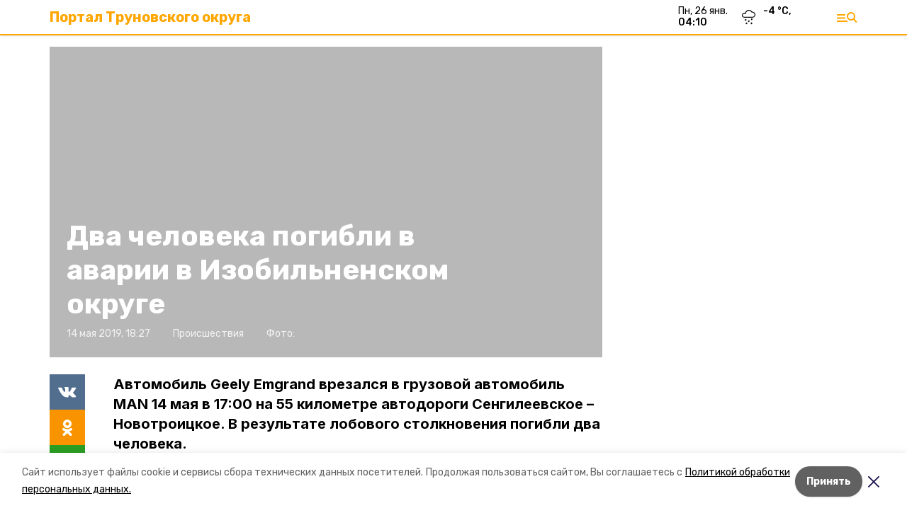

--- FILE ---
content_type: text/html; charset=utf-8
request_url: https://trunovskiy.ru/news/proisshestviya/2019-05-14/dva-cheloveka-pogibli-v-avarii-v-izobilnenskom-okruge-10043
body_size: 15684
content:
<!DOCTYPE html><html lang="ru" translate="no"><head><link rel="preconnect" href="https://fonts.googleapis.com"/><script>window.yaContextCb = window.yaContextCb || []</script><script src="https://yandex.ru/ads/system/context.js" async=""></script><link rel="preconnect" href="https://fonts.gstatic.com" crossorigin /><meta charSet="utf-8"/><script async="" src="https://jsn.24smi.net/smi.js"></script><script>(window.smiq = window.smiq || []).push();</script><link rel="icon" href="https://trunovskiy.ru/attachments/bf575352a0168c22b8a5d80051c8a37829d4ba97/store/e943b62f07094daefda4078456309c0d04662016d18dad65e6d0b446153b/favicon.ico" type="image/x-icon"/><style>:root {--active-color: #FFA600}</style><style>:root {--links-color: #FFA600</style><meta name="viewport" content="width=1250"/><meta name="yandex-verification" content="7ad15bd92273b07c"/><meta name="google-site-verification" content="TFHL7mEZyMcqQJpjkY48ldFxmWxOYu2dyuiY_YoxgnE"/><meta property="og:url" content="https://trunovskiy.ru/news/proisshestviya/2019-05-14/dva-cheloveka-pogibli-v-avarii-v-izobilnenskom-okruge-10043"/><meta property="og:type" content="website"/><link rel="canonical" href="https://trunovskiy.ru/news/proisshestviya/2019-05-14/dva-cheloveka-pogibli-v-avarii-v-izobilnenskom-okruge-10043"/><title>Два человека погибли в аварии в Изобильненском округе</title><meta property="og:title" content="Два человека погибли в аварии в Изобильненском округе"/><meta property="og:description" content="Автомобиль Geely Emgrand врезался в грузовой автомобиль MAN 14 мая в 17:00 на 55 километре автодороги Сенгилеевское – Новотроицкое. В результате лобового столкновения погибли два человека."/><meta name="description" content="Автомобиль Geely Emgrand врезался в грузовой автомобиль MAN 14 мая в 17:00 на 55 километре автодороги Сенгилеевское – Новотроицкое. В результате лобового столкновения погибли два человека."/><meta name="twitter:card" content="summary_large_image"/><meta name="twitter:image" content="https://trunovskiy.runull"/><meta property="vk:image"/><meta property="twitter:image"/><meta property="og:image"/><link rel="amphtml" href="https://trunovskiy.ru/news/proisshestviya/2019-05-14/dva-cheloveka-pogibli-v-avarii-v-izobilnenskom-okruge-10043?amp=1"/><meta name="next-head-count" content="22"/><link rel="preload" href="/_next/static/css/dd6187f01deea643.css" as="style"/><link rel="stylesheet" href="/_next/static/css/dd6187f01deea643.css" data-n-g=""/><link rel="preload" href="/_next/static/css/94e9cc6491dcada9.css" as="style"/><link rel="stylesheet" href="/_next/static/css/94e9cc6491dcada9.css" data-n-p=""/><noscript data-n-css=""></noscript><script defer="" nomodule="" src="/_next/static/chunks/polyfills-5cd94c89d3acac5f.js"></script><script defer="" src="/_next/static/chunks/6494.ca74cae10c649906.js"></script><script defer="" src="/_next/static/chunks/4560.06ffc7f4a241f33a.js"></script><script defer="" src="/_next/static/chunks/2934.5144a5de4834e916.js"></script><script src="/_next/static/chunks/webpack-fd2e855103f1c7c6.js" defer=""></script><script src="/_next/static/chunks/framework-568b840ecff66744.js" defer=""></script><script src="/_next/static/chunks/main-b3fb2db701131c64.js" defer=""></script><script src="/_next/static/chunks/pages/_app-a0ea756fd36ed580.js" defer=""></script><script src="/_next/static/chunks/a4c92b5b-8873d9e3e06a0c69.js" defer=""></script><script src="/_next/static/chunks/8127-1a99a37dbac18254.js" defer=""></script><script src="/_next/static/chunks/4740-a1d1a91211c06d94.js" defer=""></script><script src="/_next/static/chunks/69-7b3166bb349219f1.js" defer=""></script><script src="/_next/static/chunks/5739-032f67374edc40a9.js" defer=""></script><script src="/_next/static/chunks/pages/news/%5Brubric%5D/%5Bdate%5D/%5Bslug%5D-d9c6076b37ac799c.js" defer=""></script><script src="/_next/static/1SoWnqBZYBpa1NDCFnmDs/_buildManifest.js" defer=""></script><script src="/_next/static/1SoWnqBZYBpa1NDCFnmDs/_ssgManifest.js" defer=""></script><script src="/_next/static/1SoWnqBZYBpa1NDCFnmDs/_middlewareManifest.js" defer=""></script><style data-href="https://fonts.googleapis.com/css2?family=Inter:wght@300;400;600;700;800;900&family=Rubik:wght@400;500;700&family=Manrope:wght@300;700;800&family=Raleway:wght@800;900&family=Montserrat:wght@400;600;700;800;900&display=swap">@font-face{font-family:'Inter';font-style:normal;font-weight:300;font-display:swap;src:url(https://fonts.gstatic.com/s/inter/v18/UcCO3FwrK3iLTeHuS_nVMrMxCp50SjIw2boKoduKmMEVuOKfMZs.woff) format('woff')}@font-face{font-family:'Inter';font-style:normal;font-weight:400;font-display:swap;src:url(https://fonts.gstatic.com/s/inter/v18/UcCO3FwrK3iLTeHuS_nVMrMxCp50SjIw2boKoduKmMEVuLyfMZs.woff) format('woff')}@font-face{font-family:'Inter';font-style:normal;font-weight:600;font-display:swap;src:url(https://fonts.gstatic.com/s/inter/v18/UcCO3FwrK3iLTeHuS_nVMrMxCp50SjIw2boKoduKmMEVuGKYMZs.woff) format('woff')}@font-face{font-family:'Inter';font-style:normal;font-weight:700;font-display:swap;src:url(https://fonts.gstatic.com/s/inter/v18/UcCO3FwrK3iLTeHuS_nVMrMxCp50SjIw2boKoduKmMEVuFuYMZs.woff) format('woff')}@font-face{font-family:'Inter';font-style:normal;font-weight:800;font-display:swap;src:url(https://fonts.gstatic.com/s/inter/v18/UcCO3FwrK3iLTeHuS_nVMrMxCp50SjIw2boKoduKmMEVuDyYMZs.woff) format('woff')}@font-face{font-family:'Inter';font-style:normal;font-weight:900;font-display:swap;src:url(https://fonts.gstatic.com/s/inter/v18/UcCO3FwrK3iLTeHuS_nVMrMxCp50SjIw2boKoduKmMEVuBWYMZs.woff) format('woff')}@font-face{font-family:'Manrope';font-style:normal;font-weight:300;font-display:swap;src:url(https://fonts.gstatic.com/s/manrope/v15/xn7_YHE41ni1AdIRqAuZuw1Bx9mbZk6jFO_G.woff) format('woff')}@font-face{font-family:'Manrope';font-style:normal;font-weight:700;font-display:swap;src:url(https://fonts.gstatic.com/s/manrope/v15/xn7_YHE41ni1AdIRqAuZuw1Bx9mbZk4aE-_G.woff) format('woff')}@font-face{font-family:'Manrope';font-style:normal;font-weight:800;font-display:swap;src:url(https://fonts.gstatic.com/s/manrope/v15/xn7_YHE41ni1AdIRqAuZuw1Bx9mbZk59E-_G.woff) format('woff')}@font-face{font-family:'Montserrat';font-style:normal;font-weight:400;font-display:swap;src:url(https://fonts.gstatic.com/s/montserrat/v29/JTUHjIg1_i6t8kCHKm4532VJOt5-QNFgpCtr6Ew9.woff) format('woff')}@font-face{font-family:'Montserrat';font-style:normal;font-weight:600;font-display:swap;src:url(https://fonts.gstatic.com/s/montserrat/v29/JTUHjIg1_i6t8kCHKm4532VJOt5-QNFgpCu170w9.woff) format('woff')}@font-face{font-family:'Montserrat';font-style:normal;font-weight:700;font-display:swap;src:url(https://fonts.gstatic.com/s/montserrat/v29/JTUHjIg1_i6t8kCHKm4532VJOt5-QNFgpCuM70w9.woff) format('woff')}@font-face{font-family:'Montserrat';font-style:normal;font-weight:800;font-display:swap;src:url(https://fonts.gstatic.com/s/montserrat/v29/JTUHjIg1_i6t8kCHKm4532VJOt5-QNFgpCvr70w9.woff) format('woff')}@font-face{font-family:'Montserrat';font-style:normal;font-weight:900;font-display:swap;src:url(https://fonts.gstatic.com/s/montserrat/v29/JTUHjIg1_i6t8kCHKm4532VJOt5-QNFgpCvC70w9.woff) format('woff')}@font-face{font-family:'Raleway';font-style:normal;font-weight:800;font-display:swap;src:url(https://fonts.gstatic.com/s/raleway/v34/1Ptxg8zYS_SKggPN4iEgvnHyvveLxVtapYCM.woff) format('woff')}@font-face{font-family:'Raleway';font-style:normal;font-weight:900;font-display:swap;src:url(https://fonts.gstatic.com/s/raleway/v34/1Ptxg8zYS_SKggPN4iEgvnHyvveLxVtzpYCM.woff) format('woff')}@font-face{font-family:'Rubik';font-style:normal;font-weight:400;font-display:swap;src:url(https://fonts.gstatic.com/s/rubik/v28/iJWZBXyIfDnIV5PNhY1KTN7Z-Yh-B4i1Uw.woff) format('woff')}@font-face{font-family:'Rubik';font-style:normal;font-weight:500;font-display:swap;src:url(https://fonts.gstatic.com/s/rubik/v28/iJWZBXyIfDnIV5PNhY1KTN7Z-Yh-NYi1Uw.woff) format('woff')}@font-face{font-family:'Rubik';font-style:normal;font-weight:700;font-display:swap;src:url(https://fonts.gstatic.com/s/rubik/v28/iJWZBXyIfDnIV5PNhY1KTN7Z-Yh-4I-1Uw.woff) format('woff')}@font-face{font-family:'Inter';font-style:normal;font-weight:300;font-display:swap;src:url(https://fonts.gstatic.com/s/inter/v18/UcC73FwrK3iLTeHuS_nVMrMxCp50SjIa2JL7W0Q5n-wU.woff2) format('woff2');unicode-range:U+0460-052F,U+1C80-1C8A,U+20B4,U+2DE0-2DFF,U+A640-A69F,U+FE2E-FE2F}@font-face{font-family:'Inter';font-style:normal;font-weight:300;font-display:swap;src:url(https://fonts.gstatic.com/s/inter/v18/UcC73FwrK3iLTeHuS_nVMrMxCp50SjIa0ZL7W0Q5n-wU.woff2) format('woff2');unicode-range:U+0301,U+0400-045F,U+0490-0491,U+04B0-04B1,U+2116}@font-face{font-family:'Inter';font-style:normal;font-weight:300;font-display:swap;src:url(https://fonts.gstatic.com/s/inter/v18/UcC73FwrK3iLTeHuS_nVMrMxCp50SjIa2ZL7W0Q5n-wU.woff2) format('woff2');unicode-range:U+1F00-1FFF}@font-face{font-family:'Inter';font-style:normal;font-weight:300;font-display:swap;src:url(https://fonts.gstatic.com/s/inter/v18/UcC73FwrK3iLTeHuS_nVMrMxCp50SjIa1pL7W0Q5n-wU.woff2) format('woff2');unicode-range:U+0370-0377,U+037A-037F,U+0384-038A,U+038C,U+038E-03A1,U+03A3-03FF}@font-face{font-family:'Inter';font-style:normal;font-weight:300;font-display:swap;src:url(https://fonts.gstatic.com/s/inter/v18/UcC73FwrK3iLTeHuS_nVMrMxCp50SjIa2pL7W0Q5n-wU.woff2) format('woff2');unicode-range:U+0102-0103,U+0110-0111,U+0128-0129,U+0168-0169,U+01A0-01A1,U+01AF-01B0,U+0300-0301,U+0303-0304,U+0308-0309,U+0323,U+0329,U+1EA0-1EF9,U+20AB}@font-face{font-family:'Inter';font-style:normal;font-weight:300;font-display:swap;src:url(https://fonts.gstatic.com/s/inter/v18/UcC73FwrK3iLTeHuS_nVMrMxCp50SjIa25L7W0Q5n-wU.woff2) format('woff2');unicode-range:U+0100-02BA,U+02BD-02C5,U+02C7-02CC,U+02CE-02D7,U+02DD-02FF,U+0304,U+0308,U+0329,U+1D00-1DBF,U+1E00-1E9F,U+1EF2-1EFF,U+2020,U+20A0-20AB,U+20AD-20C0,U+2113,U+2C60-2C7F,U+A720-A7FF}@font-face{font-family:'Inter';font-style:normal;font-weight:300;font-display:swap;src:url(https://fonts.gstatic.com/s/inter/v18/UcC73FwrK3iLTeHuS_nVMrMxCp50SjIa1ZL7W0Q5nw.woff2) format('woff2');unicode-range:U+0000-00FF,U+0131,U+0152-0153,U+02BB-02BC,U+02C6,U+02DA,U+02DC,U+0304,U+0308,U+0329,U+2000-206F,U+20AC,U+2122,U+2191,U+2193,U+2212,U+2215,U+FEFF,U+FFFD}@font-face{font-family:'Inter';font-style:normal;font-weight:400;font-display:swap;src:url(https://fonts.gstatic.com/s/inter/v18/UcC73FwrK3iLTeHuS_nVMrMxCp50SjIa2JL7W0Q5n-wU.woff2) format('woff2');unicode-range:U+0460-052F,U+1C80-1C8A,U+20B4,U+2DE0-2DFF,U+A640-A69F,U+FE2E-FE2F}@font-face{font-family:'Inter';font-style:normal;font-weight:400;font-display:swap;src:url(https://fonts.gstatic.com/s/inter/v18/UcC73FwrK3iLTeHuS_nVMrMxCp50SjIa0ZL7W0Q5n-wU.woff2) format('woff2');unicode-range:U+0301,U+0400-045F,U+0490-0491,U+04B0-04B1,U+2116}@font-face{font-family:'Inter';font-style:normal;font-weight:400;font-display:swap;src:url(https://fonts.gstatic.com/s/inter/v18/UcC73FwrK3iLTeHuS_nVMrMxCp50SjIa2ZL7W0Q5n-wU.woff2) format('woff2');unicode-range:U+1F00-1FFF}@font-face{font-family:'Inter';font-style:normal;font-weight:400;font-display:swap;src:url(https://fonts.gstatic.com/s/inter/v18/UcC73FwrK3iLTeHuS_nVMrMxCp50SjIa1pL7W0Q5n-wU.woff2) format('woff2');unicode-range:U+0370-0377,U+037A-037F,U+0384-038A,U+038C,U+038E-03A1,U+03A3-03FF}@font-face{font-family:'Inter';font-style:normal;font-weight:400;font-display:swap;src:url(https://fonts.gstatic.com/s/inter/v18/UcC73FwrK3iLTeHuS_nVMrMxCp50SjIa2pL7W0Q5n-wU.woff2) format('woff2');unicode-range:U+0102-0103,U+0110-0111,U+0128-0129,U+0168-0169,U+01A0-01A1,U+01AF-01B0,U+0300-0301,U+0303-0304,U+0308-0309,U+0323,U+0329,U+1EA0-1EF9,U+20AB}@font-face{font-family:'Inter';font-style:normal;font-weight:400;font-display:swap;src:url(https://fonts.gstatic.com/s/inter/v18/UcC73FwrK3iLTeHuS_nVMrMxCp50SjIa25L7W0Q5n-wU.woff2) format('woff2');unicode-range:U+0100-02BA,U+02BD-02C5,U+02C7-02CC,U+02CE-02D7,U+02DD-02FF,U+0304,U+0308,U+0329,U+1D00-1DBF,U+1E00-1E9F,U+1EF2-1EFF,U+2020,U+20A0-20AB,U+20AD-20C0,U+2113,U+2C60-2C7F,U+A720-A7FF}@font-face{font-family:'Inter';font-style:normal;font-weight:400;font-display:swap;src:url(https://fonts.gstatic.com/s/inter/v18/UcC73FwrK3iLTeHuS_nVMrMxCp50SjIa1ZL7W0Q5nw.woff2) format('woff2');unicode-range:U+0000-00FF,U+0131,U+0152-0153,U+02BB-02BC,U+02C6,U+02DA,U+02DC,U+0304,U+0308,U+0329,U+2000-206F,U+20AC,U+2122,U+2191,U+2193,U+2212,U+2215,U+FEFF,U+FFFD}@font-face{font-family:'Inter';font-style:normal;font-weight:600;font-display:swap;src:url(https://fonts.gstatic.com/s/inter/v18/UcC73FwrK3iLTeHuS_nVMrMxCp50SjIa2JL7W0Q5n-wU.woff2) format('woff2');unicode-range:U+0460-052F,U+1C80-1C8A,U+20B4,U+2DE0-2DFF,U+A640-A69F,U+FE2E-FE2F}@font-face{font-family:'Inter';font-style:normal;font-weight:600;font-display:swap;src:url(https://fonts.gstatic.com/s/inter/v18/UcC73FwrK3iLTeHuS_nVMrMxCp50SjIa0ZL7W0Q5n-wU.woff2) format('woff2');unicode-range:U+0301,U+0400-045F,U+0490-0491,U+04B0-04B1,U+2116}@font-face{font-family:'Inter';font-style:normal;font-weight:600;font-display:swap;src:url(https://fonts.gstatic.com/s/inter/v18/UcC73FwrK3iLTeHuS_nVMrMxCp50SjIa2ZL7W0Q5n-wU.woff2) format('woff2');unicode-range:U+1F00-1FFF}@font-face{font-family:'Inter';font-style:normal;font-weight:600;font-display:swap;src:url(https://fonts.gstatic.com/s/inter/v18/UcC73FwrK3iLTeHuS_nVMrMxCp50SjIa1pL7W0Q5n-wU.woff2) format('woff2');unicode-range:U+0370-0377,U+037A-037F,U+0384-038A,U+038C,U+038E-03A1,U+03A3-03FF}@font-face{font-family:'Inter';font-style:normal;font-weight:600;font-display:swap;src:url(https://fonts.gstatic.com/s/inter/v18/UcC73FwrK3iLTeHuS_nVMrMxCp50SjIa2pL7W0Q5n-wU.woff2) format('woff2');unicode-range:U+0102-0103,U+0110-0111,U+0128-0129,U+0168-0169,U+01A0-01A1,U+01AF-01B0,U+0300-0301,U+0303-0304,U+0308-0309,U+0323,U+0329,U+1EA0-1EF9,U+20AB}@font-face{font-family:'Inter';font-style:normal;font-weight:600;font-display:swap;src:url(https://fonts.gstatic.com/s/inter/v18/UcC73FwrK3iLTeHuS_nVMrMxCp50SjIa25L7W0Q5n-wU.woff2) format('woff2');unicode-range:U+0100-02BA,U+02BD-02C5,U+02C7-02CC,U+02CE-02D7,U+02DD-02FF,U+0304,U+0308,U+0329,U+1D00-1DBF,U+1E00-1E9F,U+1EF2-1EFF,U+2020,U+20A0-20AB,U+20AD-20C0,U+2113,U+2C60-2C7F,U+A720-A7FF}@font-face{font-family:'Inter';font-style:normal;font-weight:600;font-display:swap;src:url(https://fonts.gstatic.com/s/inter/v18/UcC73FwrK3iLTeHuS_nVMrMxCp50SjIa1ZL7W0Q5nw.woff2) format('woff2');unicode-range:U+0000-00FF,U+0131,U+0152-0153,U+02BB-02BC,U+02C6,U+02DA,U+02DC,U+0304,U+0308,U+0329,U+2000-206F,U+20AC,U+2122,U+2191,U+2193,U+2212,U+2215,U+FEFF,U+FFFD}@font-face{font-family:'Inter';font-style:normal;font-weight:700;font-display:swap;src:url(https://fonts.gstatic.com/s/inter/v18/UcC73FwrK3iLTeHuS_nVMrMxCp50SjIa2JL7W0Q5n-wU.woff2) format('woff2');unicode-range:U+0460-052F,U+1C80-1C8A,U+20B4,U+2DE0-2DFF,U+A640-A69F,U+FE2E-FE2F}@font-face{font-family:'Inter';font-style:normal;font-weight:700;font-display:swap;src:url(https://fonts.gstatic.com/s/inter/v18/UcC73FwrK3iLTeHuS_nVMrMxCp50SjIa0ZL7W0Q5n-wU.woff2) format('woff2');unicode-range:U+0301,U+0400-045F,U+0490-0491,U+04B0-04B1,U+2116}@font-face{font-family:'Inter';font-style:normal;font-weight:700;font-display:swap;src:url(https://fonts.gstatic.com/s/inter/v18/UcC73FwrK3iLTeHuS_nVMrMxCp50SjIa2ZL7W0Q5n-wU.woff2) format('woff2');unicode-range:U+1F00-1FFF}@font-face{font-family:'Inter';font-style:normal;font-weight:700;font-display:swap;src:url(https://fonts.gstatic.com/s/inter/v18/UcC73FwrK3iLTeHuS_nVMrMxCp50SjIa1pL7W0Q5n-wU.woff2) format('woff2');unicode-range:U+0370-0377,U+037A-037F,U+0384-038A,U+038C,U+038E-03A1,U+03A3-03FF}@font-face{font-family:'Inter';font-style:normal;font-weight:700;font-display:swap;src:url(https://fonts.gstatic.com/s/inter/v18/UcC73FwrK3iLTeHuS_nVMrMxCp50SjIa2pL7W0Q5n-wU.woff2) format('woff2');unicode-range:U+0102-0103,U+0110-0111,U+0128-0129,U+0168-0169,U+01A0-01A1,U+01AF-01B0,U+0300-0301,U+0303-0304,U+0308-0309,U+0323,U+0329,U+1EA0-1EF9,U+20AB}@font-face{font-family:'Inter';font-style:normal;font-weight:700;font-display:swap;src:url(https://fonts.gstatic.com/s/inter/v18/UcC73FwrK3iLTeHuS_nVMrMxCp50SjIa25L7W0Q5n-wU.woff2) format('woff2');unicode-range:U+0100-02BA,U+02BD-02C5,U+02C7-02CC,U+02CE-02D7,U+02DD-02FF,U+0304,U+0308,U+0329,U+1D00-1DBF,U+1E00-1E9F,U+1EF2-1EFF,U+2020,U+20A0-20AB,U+20AD-20C0,U+2113,U+2C60-2C7F,U+A720-A7FF}@font-face{font-family:'Inter';font-style:normal;font-weight:700;font-display:swap;src:url(https://fonts.gstatic.com/s/inter/v18/UcC73FwrK3iLTeHuS_nVMrMxCp50SjIa1ZL7W0Q5nw.woff2) format('woff2');unicode-range:U+0000-00FF,U+0131,U+0152-0153,U+02BB-02BC,U+02C6,U+02DA,U+02DC,U+0304,U+0308,U+0329,U+2000-206F,U+20AC,U+2122,U+2191,U+2193,U+2212,U+2215,U+FEFF,U+FFFD}@font-face{font-family:'Inter';font-style:normal;font-weight:800;font-display:swap;src:url(https://fonts.gstatic.com/s/inter/v18/UcC73FwrK3iLTeHuS_nVMrMxCp50SjIa2JL7W0Q5n-wU.woff2) format('woff2');unicode-range:U+0460-052F,U+1C80-1C8A,U+20B4,U+2DE0-2DFF,U+A640-A69F,U+FE2E-FE2F}@font-face{font-family:'Inter';font-style:normal;font-weight:800;font-display:swap;src:url(https://fonts.gstatic.com/s/inter/v18/UcC73FwrK3iLTeHuS_nVMrMxCp50SjIa0ZL7W0Q5n-wU.woff2) format('woff2');unicode-range:U+0301,U+0400-045F,U+0490-0491,U+04B0-04B1,U+2116}@font-face{font-family:'Inter';font-style:normal;font-weight:800;font-display:swap;src:url(https://fonts.gstatic.com/s/inter/v18/UcC73FwrK3iLTeHuS_nVMrMxCp50SjIa2ZL7W0Q5n-wU.woff2) format('woff2');unicode-range:U+1F00-1FFF}@font-face{font-family:'Inter';font-style:normal;font-weight:800;font-display:swap;src:url(https://fonts.gstatic.com/s/inter/v18/UcC73FwrK3iLTeHuS_nVMrMxCp50SjIa1pL7W0Q5n-wU.woff2) format('woff2');unicode-range:U+0370-0377,U+037A-037F,U+0384-038A,U+038C,U+038E-03A1,U+03A3-03FF}@font-face{font-family:'Inter';font-style:normal;font-weight:800;font-display:swap;src:url(https://fonts.gstatic.com/s/inter/v18/UcC73FwrK3iLTeHuS_nVMrMxCp50SjIa2pL7W0Q5n-wU.woff2) format('woff2');unicode-range:U+0102-0103,U+0110-0111,U+0128-0129,U+0168-0169,U+01A0-01A1,U+01AF-01B0,U+0300-0301,U+0303-0304,U+0308-0309,U+0323,U+0329,U+1EA0-1EF9,U+20AB}@font-face{font-family:'Inter';font-style:normal;font-weight:800;font-display:swap;src:url(https://fonts.gstatic.com/s/inter/v18/UcC73FwrK3iLTeHuS_nVMrMxCp50SjIa25L7W0Q5n-wU.woff2) format('woff2');unicode-range:U+0100-02BA,U+02BD-02C5,U+02C7-02CC,U+02CE-02D7,U+02DD-02FF,U+0304,U+0308,U+0329,U+1D00-1DBF,U+1E00-1E9F,U+1EF2-1EFF,U+2020,U+20A0-20AB,U+20AD-20C0,U+2113,U+2C60-2C7F,U+A720-A7FF}@font-face{font-family:'Inter';font-style:normal;font-weight:800;font-display:swap;src:url(https://fonts.gstatic.com/s/inter/v18/UcC73FwrK3iLTeHuS_nVMrMxCp50SjIa1ZL7W0Q5nw.woff2) format('woff2');unicode-range:U+0000-00FF,U+0131,U+0152-0153,U+02BB-02BC,U+02C6,U+02DA,U+02DC,U+0304,U+0308,U+0329,U+2000-206F,U+20AC,U+2122,U+2191,U+2193,U+2212,U+2215,U+FEFF,U+FFFD}@font-face{font-family:'Inter';font-style:normal;font-weight:900;font-display:swap;src:url(https://fonts.gstatic.com/s/inter/v18/UcC73FwrK3iLTeHuS_nVMrMxCp50SjIa2JL7W0Q5n-wU.woff2) format('woff2');unicode-range:U+0460-052F,U+1C80-1C8A,U+20B4,U+2DE0-2DFF,U+A640-A69F,U+FE2E-FE2F}@font-face{font-family:'Inter';font-style:normal;font-weight:900;font-display:swap;src:url(https://fonts.gstatic.com/s/inter/v18/UcC73FwrK3iLTeHuS_nVMrMxCp50SjIa0ZL7W0Q5n-wU.woff2) format('woff2');unicode-range:U+0301,U+0400-045F,U+0490-0491,U+04B0-04B1,U+2116}@font-face{font-family:'Inter';font-style:normal;font-weight:900;font-display:swap;src:url(https://fonts.gstatic.com/s/inter/v18/UcC73FwrK3iLTeHuS_nVMrMxCp50SjIa2ZL7W0Q5n-wU.woff2) format('woff2');unicode-range:U+1F00-1FFF}@font-face{font-family:'Inter';font-style:normal;font-weight:900;font-display:swap;src:url(https://fonts.gstatic.com/s/inter/v18/UcC73FwrK3iLTeHuS_nVMrMxCp50SjIa1pL7W0Q5n-wU.woff2) format('woff2');unicode-range:U+0370-0377,U+037A-037F,U+0384-038A,U+038C,U+038E-03A1,U+03A3-03FF}@font-face{font-family:'Inter';font-style:normal;font-weight:900;font-display:swap;src:url(https://fonts.gstatic.com/s/inter/v18/UcC73FwrK3iLTeHuS_nVMrMxCp50SjIa2pL7W0Q5n-wU.woff2) format('woff2');unicode-range:U+0102-0103,U+0110-0111,U+0128-0129,U+0168-0169,U+01A0-01A1,U+01AF-01B0,U+0300-0301,U+0303-0304,U+0308-0309,U+0323,U+0329,U+1EA0-1EF9,U+20AB}@font-face{font-family:'Inter';font-style:normal;font-weight:900;font-display:swap;src:url(https://fonts.gstatic.com/s/inter/v18/UcC73FwrK3iLTeHuS_nVMrMxCp50SjIa25L7W0Q5n-wU.woff2) format('woff2');unicode-range:U+0100-02BA,U+02BD-02C5,U+02C7-02CC,U+02CE-02D7,U+02DD-02FF,U+0304,U+0308,U+0329,U+1D00-1DBF,U+1E00-1E9F,U+1EF2-1EFF,U+2020,U+20A0-20AB,U+20AD-20C0,U+2113,U+2C60-2C7F,U+A720-A7FF}@font-face{font-family:'Inter';font-style:normal;font-weight:900;font-display:swap;src:url(https://fonts.gstatic.com/s/inter/v18/UcC73FwrK3iLTeHuS_nVMrMxCp50SjIa1ZL7W0Q5nw.woff2) format('woff2');unicode-range:U+0000-00FF,U+0131,U+0152-0153,U+02BB-02BC,U+02C6,U+02DA,U+02DC,U+0304,U+0308,U+0329,U+2000-206F,U+20AC,U+2122,U+2191,U+2193,U+2212,U+2215,U+FEFF,U+FFFD}@font-face{font-family:'Manrope';font-style:normal;font-weight:300;font-display:swap;src:url(https://fonts.gstatic.com/s/manrope/v15/xn7gYHE41ni1AdIRggqxSvfedN62Zw.woff2) format('woff2');unicode-range:U+0460-052F,U+1C80-1C8A,U+20B4,U+2DE0-2DFF,U+A640-A69F,U+FE2E-FE2F}@font-face{font-family:'Manrope';font-style:normal;font-weight:300;font-display:swap;src:url(https://fonts.gstatic.com/s/manrope/v15/xn7gYHE41ni1AdIRggOxSvfedN62Zw.woff2) format('woff2');unicode-range:U+0301,U+0400-045F,U+0490-0491,U+04B0-04B1,U+2116}@font-face{font-family:'Manrope';font-style:normal;font-weight:300;font-display:swap;src:url(https://fonts.gstatic.com/s/manrope/v15/xn7gYHE41ni1AdIRggSxSvfedN62Zw.woff2) format('woff2');unicode-range:U+0370-0377,U+037A-037F,U+0384-038A,U+038C,U+038E-03A1,U+03A3-03FF}@font-face{font-family:'Manrope';font-style:normal;font-weight:300;font-display:swap;src:url(https://fonts.gstatic.com/s/manrope/v15/xn7gYHE41ni1AdIRggixSvfedN62Zw.woff2) format('woff2');unicode-range:U+0102-0103,U+0110-0111,U+0128-0129,U+0168-0169,U+01A0-01A1,U+01AF-01B0,U+0300-0301,U+0303-0304,U+0308-0309,U+0323,U+0329,U+1EA0-1EF9,U+20AB}@font-face{font-family:'Manrope';font-style:normal;font-weight:300;font-display:swap;src:url(https://fonts.gstatic.com/s/manrope/v15/xn7gYHE41ni1AdIRggmxSvfedN62Zw.woff2) format('woff2');unicode-range:U+0100-02BA,U+02BD-02C5,U+02C7-02CC,U+02CE-02D7,U+02DD-02FF,U+0304,U+0308,U+0329,U+1D00-1DBF,U+1E00-1E9F,U+1EF2-1EFF,U+2020,U+20A0-20AB,U+20AD-20C0,U+2113,U+2C60-2C7F,U+A720-A7FF}@font-face{font-family:'Manrope';font-style:normal;font-weight:300;font-display:swap;src:url(https://fonts.gstatic.com/s/manrope/v15/xn7gYHE41ni1AdIRggexSvfedN4.woff2) format('woff2');unicode-range:U+0000-00FF,U+0131,U+0152-0153,U+02BB-02BC,U+02C6,U+02DA,U+02DC,U+0304,U+0308,U+0329,U+2000-206F,U+20AC,U+2122,U+2191,U+2193,U+2212,U+2215,U+FEFF,U+FFFD}@font-face{font-family:'Manrope';font-style:normal;font-weight:700;font-display:swap;src:url(https://fonts.gstatic.com/s/manrope/v15/xn7gYHE41ni1AdIRggqxSvfedN62Zw.woff2) format('woff2');unicode-range:U+0460-052F,U+1C80-1C8A,U+20B4,U+2DE0-2DFF,U+A640-A69F,U+FE2E-FE2F}@font-face{font-family:'Manrope';font-style:normal;font-weight:700;font-display:swap;src:url(https://fonts.gstatic.com/s/manrope/v15/xn7gYHE41ni1AdIRggOxSvfedN62Zw.woff2) format('woff2');unicode-range:U+0301,U+0400-045F,U+0490-0491,U+04B0-04B1,U+2116}@font-face{font-family:'Manrope';font-style:normal;font-weight:700;font-display:swap;src:url(https://fonts.gstatic.com/s/manrope/v15/xn7gYHE41ni1AdIRggSxSvfedN62Zw.woff2) format('woff2');unicode-range:U+0370-0377,U+037A-037F,U+0384-038A,U+038C,U+038E-03A1,U+03A3-03FF}@font-face{font-family:'Manrope';font-style:normal;font-weight:700;font-display:swap;src:url(https://fonts.gstatic.com/s/manrope/v15/xn7gYHE41ni1AdIRggixSvfedN62Zw.woff2) format('woff2');unicode-range:U+0102-0103,U+0110-0111,U+0128-0129,U+0168-0169,U+01A0-01A1,U+01AF-01B0,U+0300-0301,U+0303-0304,U+0308-0309,U+0323,U+0329,U+1EA0-1EF9,U+20AB}@font-face{font-family:'Manrope';font-style:normal;font-weight:700;font-display:swap;src:url(https://fonts.gstatic.com/s/manrope/v15/xn7gYHE41ni1AdIRggmxSvfedN62Zw.woff2) format('woff2');unicode-range:U+0100-02BA,U+02BD-02C5,U+02C7-02CC,U+02CE-02D7,U+02DD-02FF,U+0304,U+0308,U+0329,U+1D00-1DBF,U+1E00-1E9F,U+1EF2-1EFF,U+2020,U+20A0-20AB,U+20AD-20C0,U+2113,U+2C60-2C7F,U+A720-A7FF}@font-face{font-family:'Manrope';font-style:normal;font-weight:700;font-display:swap;src:url(https://fonts.gstatic.com/s/manrope/v15/xn7gYHE41ni1AdIRggexSvfedN4.woff2) format('woff2');unicode-range:U+0000-00FF,U+0131,U+0152-0153,U+02BB-02BC,U+02C6,U+02DA,U+02DC,U+0304,U+0308,U+0329,U+2000-206F,U+20AC,U+2122,U+2191,U+2193,U+2212,U+2215,U+FEFF,U+FFFD}@font-face{font-family:'Manrope';font-style:normal;font-weight:800;font-display:swap;src:url(https://fonts.gstatic.com/s/manrope/v15/xn7gYHE41ni1AdIRggqxSvfedN62Zw.woff2) format('woff2');unicode-range:U+0460-052F,U+1C80-1C8A,U+20B4,U+2DE0-2DFF,U+A640-A69F,U+FE2E-FE2F}@font-face{font-family:'Manrope';font-style:normal;font-weight:800;font-display:swap;src:url(https://fonts.gstatic.com/s/manrope/v15/xn7gYHE41ni1AdIRggOxSvfedN62Zw.woff2) format('woff2');unicode-range:U+0301,U+0400-045F,U+0490-0491,U+04B0-04B1,U+2116}@font-face{font-family:'Manrope';font-style:normal;font-weight:800;font-display:swap;src:url(https://fonts.gstatic.com/s/manrope/v15/xn7gYHE41ni1AdIRggSxSvfedN62Zw.woff2) format('woff2');unicode-range:U+0370-0377,U+037A-037F,U+0384-038A,U+038C,U+038E-03A1,U+03A3-03FF}@font-face{font-family:'Manrope';font-style:normal;font-weight:800;font-display:swap;src:url(https://fonts.gstatic.com/s/manrope/v15/xn7gYHE41ni1AdIRggixSvfedN62Zw.woff2) format('woff2');unicode-range:U+0102-0103,U+0110-0111,U+0128-0129,U+0168-0169,U+01A0-01A1,U+01AF-01B0,U+0300-0301,U+0303-0304,U+0308-0309,U+0323,U+0329,U+1EA0-1EF9,U+20AB}@font-face{font-family:'Manrope';font-style:normal;font-weight:800;font-display:swap;src:url(https://fonts.gstatic.com/s/manrope/v15/xn7gYHE41ni1AdIRggmxSvfedN62Zw.woff2) format('woff2');unicode-range:U+0100-02BA,U+02BD-02C5,U+02C7-02CC,U+02CE-02D7,U+02DD-02FF,U+0304,U+0308,U+0329,U+1D00-1DBF,U+1E00-1E9F,U+1EF2-1EFF,U+2020,U+20A0-20AB,U+20AD-20C0,U+2113,U+2C60-2C7F,U+A720-A7FF}@font-face{font-family:'Manrope';font-style:normal;font-weight:800;font-display:swap;src:url(https://fonts.gstatic.com/s/manrope/v15/xn7gYHE41ni1AdIRggexSvfedN4.woff2) format('woff2');unicode-range:U+0000-00FF,U+0131,U+0152-0153,U+02BB-02BC,U+02C6,U+02DA,U+02DC,U+0304,U+0308,U+0329,U+2000-206F,U+20AC,U+2122,U+2191,U+2193,U+2212,U+2215,U+FEFF,U+FFFD}@font-face{font-family:'Montserrat';font-style:normal;font-weight:400;font-display:swap;src:url(https://fonts.gstatic.com/s/montserrat/v29/JTUSjIg1_i6t8kCHKm459WRhyyTh89ZNpQ.woff2) format('woff2');unicode-range:U+0460-052F,U+1C80-1C8A,U+20B4,U+2DE0-2DFF,U+A640-A69F,U+FE2E-FE2F}@font-face{font-family:'Montserrat';font-style:normal;font-weight:400;font-display:swap;src:url(https://fonts.gstatic.com/s/montserrat/v29/JTUSjIg1_i6t8kCHKm459W1hyyTh89ZNpQ.woff2) format('woff2');unicode-range:U+0301,U+0400-045F,U+0490-0491,U+04B0-04B1,U+2116}@font-face{font-family:'Montserrat';font-style:normal;font-weight:400;font-display:swap;src:url(https://fonts.gstatic.com/s/montserrat/v29/JTUSjIg1_i6t8kCHKm459WZhyyTh89ZNpQ.woff2) format('woff2');unicode-range:U+0102-0103,U+0110-0111,U+0128-0129,U+0168-0169,U+01A0-01A1,U+01AF-01B0,U+0300-0301,U+0303-0304,U+0308-0309,U+0323,U+0329,U+1EA0-1EF9,U+20AB}@font-face{font-family:'Montserrat';font-style:normal;font-weight:400;font-display:swap;src:url(https://fonts.gstatic.com/s/montserrat/v29/JTUSjIg1_i6t8kCHKm459WdhyyTh89ZNpQ.woff2) format('woff2');unicode-range:U+0100-02BA,U+02BD-02C5,U+02C7-02CC,U+02CE-02D7,U+02DD-02FF,U+0304,U+0308,U+0329,U+1D00-1DBF,U+1E00-1E9F,U+1EF2-1EFF,U+2020,U+20A0-20AB,U+20AD-20C0,U+2113,U+2C60-2C7F,U+A720-A7FF}@font-face{font-family:'Montserrat';font-style:normal;font-weight:400;font-display:swap;src:url(https://fonts.gstatic.com/s/montserrat/v29/JTUSjIg1_i6t8kCHKm459WlhyyTh89Y.woff2) format('woff2');unicode-range:U+0000-00FF,U+0131,U+0152-0153,U+02BB-02BC,U+02C6,U+02DA,U+02DC,U+0304,U+0308,U+0329,U+2000-206F,U+20AC,U+2122,U+2191,U+2193,U+2212,U+2215,U+FEFF,U+FFFD}@font-face{font-family:'Montserrat';font-style:normal;font-weight:600;font-display:swap;src:url(https://fonts.gstatic.com/s/montserrat/v29/JTUSjIg1_i6t8kCHKm459WRhyyTh89ZNpQ.woff2) format('woff2');unicode-range:U+0460-052F,U+1C80-1C8A,U+20B4,U+2DE0-2DFF,U+A640-A69F,U+FE2E-FE2F}@font-face{font-family:'Montserrat';font-style:normal;font-weight:600;font-display:swap;src:url(https://fonts.gstatic.com/s/montserrat/v29/JTUSjIg1_i6t8kCHKm459W1hyyTh89ZNpQ.woff2) format('woff2');unicode-range:U+0301,U+0400-045F,U+0490-0491,U+04B0-04B1,U+2116}@font-face{font-family:'Montserrat';font-style:normal;font-weight:600;font-display:swap;src:url(https://fonts.gstatic.com/s/montserrat/v29/JTUSjIg1_i6t8kCHKm459WZhyyTh89ZNpQ.woff2) format('woff2');unicode-range:U+0102-0103,U+0110-0111,U+0128-0129,U+0168-0169,U+01A0-01A1,U+01AF-01B0,U+0300-0301,U+0303-0304,U+0308-0309,U+0323,U+0329,U+1EA0-1EF9,U+20AB}@font-face{font-family:'Montserrat';font-style:normal;font-weight:600;font-display:swap;src:url(https://fonts.gstatic.com/s/montserrat/v29/JTUSjIg1_i6t8kCHKm459WdhyyTh89ZNpQ.woff2) format('woff2');unicode-range:U+0100-02BA,U+02BD-02C5,U+02C7-02CC,U+02CE-02D7,U+02DD-02FF,U+0304,U+0308,U+0329,U+1D00-1DBF,U+1E00-1E9F,U+1EF2-1EFF,U+2020,U+20A0-20AB,U+20AD-20C0,U+2113,U+2C60-2C7F,U+A720-A7FF}@font-face{font-family:'Montserrat';font-style:normal;font-weight:600;font-display:swap;src:url(https://fonts.gstatic.com/s/montserrat/v29/JTUSjIg1_i6t8kCHKm459WlhyyTh89Y.woff2) format('woff2');unicode-range:U+0000-00FF,U+0131,U+0152-0153,U+02BB-02BC,U+02C6,U+02DA,U+02DC,U+0304,U+0308,U+0329,U+2000-206F,U+20AC,U+2122,U+2191,U+2193,U+2212,U+2215,U+FEFF,U+FFFD}@font-face{font-family:'Montserrat';font-style:normal;font-weight:700;font-display:swap;src:url(https://fonts.gstatic.com/s/montserrat/v29/JTUSjIg1_i6t8kCHKm459WRhyyTh89ZNpQ.woff2) format('woff2');unicode-range:U+0460-052F,U+1C80-1C8A,U+20B4,U+2DE0-2DFF,U+A640-A69F,U+FE2E-FE2F}@font-face{font-family:'Montserrat';font-style:normal;font-weight:700;font-display:swap;src:url(https://fonts.gstatic.com/s/montserrat/v29/JTUSjIg1_i6t8kCHKm459W1hyyTh89ZNpQ.woff2) format('woff2');unicode-range:U+0301,U+0400-045F,U+0490-0491,U+04B0-04B1,U+2116}@font-face{font-family:'Montserrat';font-style:normal;font-weight:700;font-display:swap;src:url(https://fonts.gstatic.com/s/montserrat/v29/JTUSjIg1_i6t8kCHKm459WZhyyTh89ZNpQ.woff2) format('woff2');unicode-range:U+0102-0103,U+0110-0111,U+0128-0129,U+0168-0169,U+01A0-01A1,U+01AF-01B0,U+0300-0301,U+0303-0304,U+0308-0309,U+0323,U+0329,U+1EA0-1EF9,U+20AB}@font-face{font-family:'Montserrat';font-style:normal;font-weight:700;font-display:swap;src:url(https://fonts.gstatic.com/s/montserrat/v29/JTUSjIg1_i6t8kCHKm459WdhyyTh89ZNpQ.woff2) format('woff2');unicode-range:U+0100-02BA,U+02BD-02C5,U+02C7-02CC,U+02CE-02D7,U+02DD-02FF,U+0304,U+0308,U+0329,U+1D00-1DBF,U+1E00-1E9F,U+1EF2-1EFF,U+2020,U+20A0-20AB,U+20AD-20C0,U+2113,U+2C60-2C7F,U+A720-A7FF}@font-face{font-family:'Montserrat';font-style:normal;font-weight:700;font-display:swap;src:url(https://fonts.gstatic.com/s/montserrat/v29/JTUSjIg1_i6t8kCHKm459WlhyyTh89Y.woff2) format('woff2');unicode-range:U+0000-00FF,U+0131,U+0152-0153,U+02BB-02BC,U+02C6,U+02DA,U+02DC,U+0304,U+0308,U+0329,U+2000-206F,U+20AC,U+2122,U+2191,U+2193,U+2212,U+2215,U+FEFF,U+FFFD}@font-face{font-family:'Montserrat';font-style:normal;font-weight:800;font-display:swap;src:url(https://fonts.gstatic.com/s/montserrat/v29/JTUSjIg1_i6t8kCHKm459WRhyyTh89ZNpQ.woff2) format('woff2');unicode-range:U+0460-052F,U+1C80-1C8A,U+20B4,U+2DE0-2DFF,U+A640-A69F,U+FE2E-FE2F}@font-face{font-family:'Montserrat';font-style:normal;font-weight:800;font-display:swap;src:url(https://fonts.gstatic.com/s/montserrat/v29/JTUSjIg1_i6t8kCHKm459W1hyyTh89ZNpQ.woff2) format('woff2');unicode-range:U+0301,U+0400-045F,U+0490-0491,U+04B0-04B1,U+2116}@font-face{font-family:'Montserrat';font-style:normal;font-weight:800;font-display:swap;src:url(https://fonts.gstatic.com/s/montserrat/v29/JTUSjIg1_i6t8kCHKm459WZhyyTh89ZNpQ.woff2) format('woff2');unicode-range:U+0102-0103,U+0110-0111,U+0128-0129,U+0168-0169,U+01A0-01A1,U+01AF-01B0,U+0300-0301,U+0303-0304,U+0308-0309,U+0323,U+0329,U+1EA0-1EF9,U+20AB}@font-face{font-family:'Montserrat';font-style:normal;font-weight:800;font-display:swap;src:url(https://fonts.gstatic.com/s/montserrat/v29/JTUSjIg1_i6t8kCHKm459WdhyyTh89ZNpQ.woff2) format('woff2');unicode-range:U+0100-02BA,U+02BD-02C5,U+02C7-02CC,U+02CE-02D7,U+02DD-02FF,U+0304,U+0308,U+0329,U+1D00-1DBF,U+1E00-1E9F,U+1EF2-1EFF,U+2020,U+20A0-20AB,U+20AD-20C0,U+2113,U+2C60-2C7F,U+A720-A7FF}@font-face{font-family:'Montserrat';font-style:normal;font-weight:800;font-display:swap;src:url(https://fonts.gstatic.com/s/montserrat/v29/JTUSjIg1_i6t8kCHKm459WlhyyTh89Y.woff2) format('woff2');unicode-range:U+0000-00FF,U+0131,U+0152-0153,U+02BB-02BC,U+02C6,U+02DA,U+02DC,U+0304,U+0308,U+0329,U+2000-206F,U+20AC,U+2122,U+2191,U+2193,U+2212,U+2215,U+FEFF,U+FFFD}@font-face{font-family:'Montserrat';font-style:normal;font-weight:900;font-display:swap;src:url(https://fonts.gstatic.com/s/montserrat/v29/JTUSjIg1_i6t8kCHKm459WRhyyTh89ZNpQ.woff2) format('woff2');unicode-range:U+0460-052F,U+1C80-1C8A,U+20B4,U+2DE0-2DFF,U+A640-A69F,U+FE2E-FE2F}@font-face{font-family:'Montserrat';font-style:normal;font-weight:900;font-display:swap;src:url(https://fonts.gstatic.com/s/montserrat/v29/JTUSjIg1_i6t8kCHKm459W1hyyTh89ZNpQ.woff2) format('woff2');unicode-range:U+0301,U+0400-045F,U+0490-0491,U+04B0-04B1,U+2116}@font-face{font-family:'Montserrat';font-style:normal;font-weight:900;font-display:swap;src:url(https://fonts.gstatic.com/s/montserrat/v29/JTUSjIg1_i6t8kCHKm459WZhyyTh89ZNpQ.woff2) format('woff2');unicode-range:U+0102-0103,U+0110-0111,U+0128-0129,U+0168-0169,U+01A0-01A1,U+01AF-01B0,U+0300-0301,U+0303-0304,U+0308-0309,U+0323,U+0329,U+1EA0-1EF9,U+20AB}@font-face{font-family:'Montserrat';font-style:normal;font-weight:900;font-display:swap;src:url(https://fonts.gstatic.com/s/montserrat/v29/JTUSjIg1_i6t8kCHKm459WdhyyTh89ZNpQ.woff2) format('woff2');unicode-range:U+0100-02BA,U+02BD-02C5,U+02C7-02CC,U+02CE-02D7,U+02DD-02FF,U+0304,U+0308,U+0329,U+1D00-1DBF,U+1E00-1E9F,U+1EF2-1EFF,U+2020,U+20A0-20AB,U+20AD-20C0,U+2113,U+2C60-2C7F,U+A720-A7FF}@font-face{font-family:'Montserrat';font-style:normal;font-weight:900;font-display:swap;src:url(https://fonts.gstatic.com/s/montserrat/v29/JTUSjIg1_i6t8kCHKm459WlhyyTh89Y.woff2) format('woff2');unicode-range:U+0000-00FF,U+0131,U+0152-0153,U+02BB-02BC,U+02C6,U+02DA,U+02DC,U+0304,U+0308,U+0329,U+2000-206F,U+20AC,U+2122,U+2191,U+2193,U+2212,U+2215,U+FEFF,U+FFFD}@font-face{font-family:'Raleway';font-style:normal;font-weight:800;font-display:swap;src:url(https://fonts.gstatic.com/s/raleway/v34/1Ptug8zYS_SKggPNyCAIT4ttDfCmxA.woff2) format('woff2');unicode-range:U+0460-052F,U+1C80-1C8A,U+20B4,U+2DE0-2DFF,U+A640-A69F,U+FE2E-FE2F}@font-face{font-family:'Raleway';font-style:normal;font-weight:800;font-display:swap;src:url(https://fonts.gstatic.com/s/raleway/v34/1Ptug8zYS_SKggPNyCkIT4ttDfCmxA.woff2) format('woff2');unicode-range:U+0301,U+0400-045F,U+0490-0491,U+04B0-04B1,U+2116}@font-face{font-family:'Raleway';font-style:normal;font-weight:800;font-display:swap;src:url(https://fonts.gstatic.com/s/raleway/v34/1Ptug8zYS_SKggPNyCIIT4ttDfCmxA.woff2) format('woff2');unicode-range:U+0102-0103,U+0110-0111,U+0128-0129,U+0168-0169,U+01A0-01A1,U+01AF-01B0,U+0300-0301,U+0303-0304,U+0308-0309,U+0323,U+0329,U+1EA0-1EF9,U+20AB}@font-face{font-family:'Raleway';font-style:normal;font-weight:800;font-display:swap;src:url(https://fonts.gstatic.com/s/raleway/v34/1Ptug8zYS_SKggPNyCMIT4ttDfCmxA.woff2) format('woff2');unicode-range:U+0100-02BA,U+02BD-02C5,U+02C7-02CC,U+02CE-02D7,U+02DD-02FF,U+0304,U+0308,U+0329,U+1D00-1DBF,U+1E00-1E9F,U+1EF2-1EFF,U+2020,U+20A0-20AB,U+20AD-20C0,U+2113,U+2C60-2C7F,U+A720-A7FF}@font-face{font-family:'Raleway';font-style:normal;font-weight:800;font-display:swap;src:url(https://fonts.gstatic.com/s/raleway/v34/1Ptug8zYS_SKggPNyC0IT4ttDfA.woff2) format('woff2');unicode-range:U+0000-00FF,U+0131,U+0152-0153,U+02BB-02BC,U+02C6,U+02DA,U+02DC,U+0304,U+0308,U+0329,U+2000-206F,U+20AC,U+2122,U+2191,U+2193,U+2212,U+2215,U+FEFF,U+FFFD}@font-face{font-family:'Raleway';font-style:normal;font-weight:900;font-display:swap;src:url(https://fonts.gstatic.com/s/raleway/v34/1Ptug8zYS_SKggPNyCAIT4ttDfCmxA.woff2) format('woff2');unicode-range:U+0460-052F,U+1C80-1C8A,U+20B4,U+2DE0-2DFF,U+A640-A69F,U+FE2E-FE2F}@font-face{font-family:'Raleway';font-style:normal;font-weight:900;font-display:swap;src:url(https://fonts.gstatic.com/s/raleway/v34/1Ptug8zYS_SKggPNyCkIT4ttDfCmxA.woff2) format('woff2');unicode-range:U+0301,U+0400-045F,U+0490-0491,U+04B0-04B1,U+2116}@font-face{font-family:'Raleway';font-style:normal;font-weight:900;font-display:swap;src:url(https://fonts.gstatic.com/s/raleway/v34/1Ptug8zYS_SKggPNyCIIT4ttDfCmxA.woff2) format('woff2');unicode-range:U+0102-0103,U+0110-0111,U+0128-0129,U+0168-0169,U+01A0-01A1,U+01AF-01B0,U+0300-0301,U+0303-0304,U+0308-0309,U+0323,U+0329,U+1EA0-1EF9,U+20AB}@font-face{font-family:'Raleway';font-style:normal;font-weight:900;font-display:swap;src:url(https://fonts.gstatic.com/s/raleway/v34/1Ptug8zYS_SKggPNyCMIT4ttDfCmxA.woff2) format('woff2');unicode-range:U+0100-02BA,U+02BD-02C5,U+02C7-02CC,U+02CE-02D7,U+02DD-02FF,U+0304,U+0308,U+0329,U+1D00-1DBF,U+1E00-1E9F,U+1EF2-1EFF,U+2020,U+20A0-20AB,U+20AD-20C0,U+2113,U+2C60-2C7F,U+A720-A7FF}@font-face{font-family:'Raleway';font-style:normal;font-weight:900;font-display:swap;src:url(https://fonts.gstatic.com/s/raleway/v34/1Ptug8zYS_SKggPNyC0IT4ttDfA.woff2) format('woff2');unicode-range:U+0000-00FF,U+0131,U+0152-0153,U+02BB-02BC,U+02C6,U+02DA,U+02DC,U+0304,U+0308,U+0329,U+2000-206F,U+20AC,U+2122,U+2191,U+2193,U+2212,U+2215,U+FEFF,U+FFFD}@font-face{font-family:'Rubik';font-style:normal;font-weight:400;font-display:swap;src:url(https://fonts.gstatic.com/s/rubik/v28/iJWKBXyIfDnIV7nErXyw023e1Ik.woff2) format('woff2');unicode-range:U+0600-06FF,U+0750-077F,U+0870-088E,U+0890-0891,U+0897-08E1,U+08E3-08FF,U+200C-200E,U+2010-2011,U+204F,U+2E41,U+FB50-FDFF,U+FE70-FE74,U+FE76-FEFC,U+102E0-102FB,U+10E60-10E7E,U+10EC2-10EC4,U+10EFC-10EFF,U+1EE00-1EE03,U+1EE05-1EE1F,U+1EE21-1EE22,U+1EE24,U+1EE27,U+1EE29-1EE32,U+1EE34-1EE37,U+1EE39,U+1EE3B,U+1EE42,U+1EE47,U+1EE49,U+1EE4B,U+1EE4D-1EE4F,U+1EE51-1EE52,U+1EE54,U+1EE57,U+1EE59,U+1EE5B,U+1EE5D,U+1EE5F,U+1EE61-1EE62,U+1EE64,U+1EE67-1EE6A,U+1EE6C-1EE72,U+1EE74-1EE77,U+1EE79-1EE7C,U+1EE7E,U+1EE80-1EE89,U+1EE8B-1EE9B,U+1EEA1-1EEA3,U+1EEA5-1EEA9,U+1EEAB-1EEBB,U+1EEF0-1EEF1}@font-face{font-family:'Rubik';font-style:normal;font-weight:400;font-display:swap;src:url(https://fonts.gstatic.com/s/rubik/v28/iJWKBXyIfDnIV7nMrXyw023e1Ik.woff2) format('woff2');unicode-range:U+0460-052F,U+1C80-1C8A,U+20B4,U+2DE0-2DFF,U+A640-A69F,U+FE2E-FE2F}@font-face{font-family:'Rubik';font-style:normal;font-weight:400;font-display:swap;src:url(https://fonts.gstatic.com/s/rubik/v28/iJWKBXyIfDnIV7nFrXyw023e1Ik.woff2) format('woff2');unicode-range:U+0301,U+0400-045F,U+0490-0491,U+04B0-04B1,U+2116}@font-face{font-family:'Rubik';font-style:normal;font-weight:400;font-display:swap;src:url(https://fonts.gstatic.com/s/rubik/v28/iJWKBXyIfDnIV7nDrXyw023e1Ik.woff2) format('woff2');unicode-range:U+0307-0308,U+0590-05FF,U+200C-2010,U+20AA,U+25CC,U+FB1D-FB4F}@font-face{font-family:'Rubik';font-style:normal;font-weight:400;font-display:swap;src:url(https://fonts.gstatic.com/s/rubik/v28/iJWKBXyIfDnIV7nPrXyw023e1Ik.woff2) format('woff2');unicode-range:U+0100-02BA,U+02BD-02C5,U+02C7-02CC,U+02CE-02D7,U+02DD-02FF,U+0304,U+0308,U+0329,U+1D00-1DBF,U+1E00-1E9F,U+1EF2-1EFF,U+2020,U+20A0-20AB,U+20AD-20C0,U+2113,U+2C60-2C7F,U+A720-A7FF}@font-face{font-family:'Rubik';font-style:normal;font-weight:400;font-display:swap;src:url(https://fonts.gstatic.com/s/rubik/v28/iJWKBXyIfDnIV7nBrXyw023e.woff2) format('woff2');unicode-range:U+0000-00FF,U+0131,U+0152-0153,U+02BB-02BC,U+02C6,U+02DA,U+02DC,U+0304,U+0308,U+0329,U+2000-206F,U+20AC,U+2122,U+2191,U+2193,U+2212,U+2215,U+FEFF,U+FFFD}@font-face{font-family:'Rubik';font-style:normal;font-weight:500;font-display:swap;src:url(https://fonts.gstatic.com/s/rubik/v28/iJWKBXyIfDnIV7nErXyw023e1Ik.woff2) format('woff2');unicode-range:U+0600-06FF,U+0750-077F,U+0870-088E,U+0890-0891,U+0897-08E1,U+08E3-08FF,U+200C-200E,U+2010-2011,U+204F,U+2E41,U+FB50-FDFF,U+FE70-FE74,U+FE76-FEFC,U+102E0-102FB,U+10E60-10E7E,U+10EC2-10EC4,U+10EFC-10EFF,U+1EE00-1EE03,U+1EE05-1EE1F,U+1EE21-1EE22,U+1EE24,U+1EE27,U+1EE29-1EE32,U+1EE34-1EE37,U+1EE39,U+1EE3B,U+1EE42,U+1EE47,U+1EE49,U+1EE4B,U+1EE4D-1EE4F,U+1EE51-1EE52,U+1EE54,U+1EE57,U+1EE59,U+1EE5B,U+1EE5D,U+1EE5F,U+1EE61-1EE62,U+1EE64,U+1EE67-1EE6A,U+1EE6C-1EE72,U+1EE74-1EE77,U+1EE79-1EE7C,U+1EE7E,U+1EE80-1EE89,U+1EE8B-1EE9B,U+1EEA1-1EEA3,U+1EEA5-1EEA9,U+1EEAB-1EEBB,U+1EEF0-1EEF1}@font-face{font-family:'Rubik';font-style:normal;font-weight:500;font-display:swap;src:url(https://fonts.gstatic.com/s/rubik/v28/iJWKBXyIfDnIV7nMrXyw023e1Ik.woff2) format('woff2');unicode-range:U+0460-052F,U+1C80-1C8A,U+20B4,U+2DE0-2DFF,U+A640-A69F,U+FE2E-FE2F}@font-face{font-family:'Rubik';font-style:normal;font-weight:500;font-display:swap;src:url(https://fonts.gstatic.com/s/rubik/v28/iJWKBXyIfDnIV7nFrXyw023e1Ik.woff2) format('woff2');unicode-range:U+0301,U+0400-045F,U+0490-0491,U+04B0-04B1,U+2116}@font-face{font-family:'Rubik';font-style:normal;font-weight:500;font-display:swap;src:url(https://fonts.gstatic.com/s/rubik/v28/iJWKBXyIfDnIV7nDrXyw023e1Ik.woff2) format('woff2');unicode-range:U+0307-0308,U+0590-05FF,U+200C-2010,U+20AA,U+25CC,U+FB1D-FB4F}@font-face{font-family:'Rubik';font-style:normal;font-weight:500;font-display:swap;src:url(https://fonts.gstatic.com/s/rubik/v28/iJWKBXyIfDnIV7nPrXyw023e1Ik.woff2) format('woff2');unicode-range:U+0100-02BA,U+02BD-02C5,U+02C7-02CC,U+02CE-02D7,U+02DD-02FF,U+0304,U+0308,U+0329,U+1D00-1DBF,U+1E00-1E9F,U+1EF2-1EFF,U+2020,U+20A0-20AB,U+20AD-20C0,U+2113,U+2C60-2C7F,U+A720-A7FF}@font-face{font-family:'Rubik';font-style:normal;font-weight:500;font-display:swap;src:url(https://fonts.gstatic.com/s/rubik/v28/iJWKBXyIfDnIV7nBrXyw023e.woff2) format('woff2');unicode-range:U+0000-00FF,U+0131,U+0152-0153,U+02BB-02BC,U+02C6,U+02DA,U+02DC,U+0304,U+0308,U+0329,U+2000-206F,U+20AC,U+2122,U+2191,U+2193,U+2212,U+2215,U+FEFF,U+FFFD}@font-face{font-family:'Rubik';font-style:normal;font-weight:700;font-display:swap;src:url(https://fonts.gstatic.com/s/rubik/v28/iJWKBXyIfDnIV7nErXyw023e1Ik.woff2) format('woff2');unicode-range:U+0600-06FF,U+0750-077F,U+0870-088E,U+0890-0891,U+0897-08E1,U+08E3-08FF,U+200C-200E,U+2010-2011,U+204F,U+2E41,U+FB50-FDFF,U+FE70-FE74,U+FE76-FEFC,U+102E0-102FB,U+10E60-10E7E,U+10EC2-10EC4,U+10EFC-10EFF,U+1EE00-1EE03,U+1EE05-1EE1F,U+1EE21-1EE22,U+1EE24,U+1EE27,U+1EE29-1EE32,U+1EE34-1EE37,U+1EE39,U+1EE3B,U+1EE42,U+1EE47,U+1EE49,U+1EE4B,U+1EE4D-1EE4F,U+1EE51-1EE52,U+1EE54,U+1EE57,U+1EE59,U+1EE5B,U+1EE5D,U+1EE5F,U+1EE61-1EE62,U+1EE64,U+1EE67-1EE6A,U+1EE6C-1EE72,U+1EE74-1EE77,U+1EE79-1EE7C,U+1EE7E,U+1EE80-1EE89,U+1EE8B-1EE9B,U+1EEA1-1EEA3,U+1EEA5-1EEA9,U+1EEAB-1EEBB,U+1EEF0-1EEF1}@font-face{font-family:'Rubik';font-style:normal;font-weight:700;font-display:swap;src:url(https://fonts.gstatic.com/s/rubik/v28/iJWKBXyIfDnIV7nMrXyw023e1Ik.woff2) format('woff2');unicode-range:U+0460-052F,U+1C80-1C8A,U+20B4,U+2DE0-2DFF,U+A640-A69F,U+FE2E-FE2F}@font-face{font-family:'Rubik';font-style:normal;font-weight:700;font-display:swap;src:url(https://fonts.gstatic.com/s/rubik/v28/iJWKBXyIfDnIV7nFrXyw023e1Ik.woff2) format('woff2');unicode-range:U+0301,U+0400-045F,U+0490-0491,U+04B0-04B1,U+2116}@font-face{font-family:'Rubik';font-style:normal;font-weight:700;font-display:swap;src:url(https://fonts.gstatic.com/s/rubik/v28/iJWKBXyIfDnIV7nDrXyw023e1Ik.woff2) format('woff2');unicode-range:U+0307-0308,U+0590-05FF,U+200C-2010,U+20AA,U+25CC,U+FB1D-FB4F}@font-face{font-family:'Rubik';font-style:normal;font-weight:700;font-display:swap;src:url(https://fonts.gstatic.com/s/rubik/v28/iJWKBXyIfDnIV7nPrXyw023e1Ik.woff2) format('woff2');unicode-range:U+0100-02BA,U+02BD-02C5,U+02C7-02CC,U+02CE-02D7,U+02DD-02FF,U+0304,U+0308,U+0329,U+1D00-1DBF,U+1E00-1E9F,U+1EF2-1EFF,U+2020,U+20A0-20AB,U+20AD-20C0,U+2113,U+2C60-2C7F,U+A720-A7FF}@font-face{font-family:'Rubik';font-style:normal;font-weight:700;font-display:swap;src:url(https://fonts.gstatic.com/s/rubik/v28/iJWKBXyIfDnIV7nBrXyw023e.woff2) format('woff2');unicode-range:U+0000-00FF,U+0131,U+0152-0153,U+02BB-02BC,U+02C6,U+02DA,U+02DC,U+0304,U+0308,U+0329,U+2000-206F,U+20AC,U+2122,U+2191,U+2193,U+2212,U+2215,U+FEFF,U+FFFD}</style></head><body data-desktop="1"><div id="__next"><div class="Topline_topline__K_Puu"><div class="container Topline_toplineContainer__5knLr"><div class="flex items-center"><a href="/"><div class="Topline_slogan__bnhhE Topline___large__Ve3vm">Портал Труновского округа</div></a></div><div class="flex items-center"><div class=""><div class="flex lg:mr-16 leading-tight text-sm"><div class="mr-5 "><div class="first-letter:capitalize">пн, 26 янв.</div><div class="font-medium">04:08</div></div><div class="WeatherWidget_icon__bSe7F" data-icon="snow"><div></div><div class="font-medium">-4<!-- --> °С, </div></div></div></div><button type="button" class="Topline_menuTrigger__Pa86v"></button></div></div></div><div class="flex justify-center" data-slug="banner_1" data-provider="adfox"></div><div class="Layout_layout__sE9jW"><button class="fixed right-4 bottom-4 text-white bg-active font-medium text-lg py-2 px-4" style="z-index:2">Лента новостей</button><div id="matter-0"><section class="cols"><div><div class="TopImage_top__VrxMK"><div class="TopImage_imgContainer__Za_2P"><div><div style="filter:brightness(90%)" class="relative overflow-hidden h-0 pb-[56.25%] bg-gray-100 cursor-pointer" role="button" tabindex="0"><img src="https://dummyimage.com/400x225/ccc/fff&amp;text=+" loading="eager" class="absolute left-0 top-0 w-full h-full object-center object-contain object-contain" alt=""/></div></div><div class="TopImage_text__3mlEz"><h1 class="TopImage_title__nR0wM"><span>Два человека погибли в аварии в Изобильненском округе</span></h1><div class="TopImage_meta__3pOZc"><span>14 мая 2019, 18:27</span><span>Происшествия</span><div><span>Фото: <!-- --> <!-- --> </span></div></div></div></div></div><div class="cm-content-cols"><div class="SingleMatter_stickyBlock__pFHYm"><div class="SingleMatter_controlBlock__6X6_o"><div class="Share_share__PseDP"><div><button type="button" class="Share_item___A_F4  Share_vk__C9V3k"></button><button type="button" class="Share_item___A_F4  Share_ok__5gAEO"></button><button type="button" class="Share_item___A_F4  Share_wa__qv5a0"></button><button type="button" class="Share_item___A_F4  Share_tg__JY6sv"></button></div></div></div></div><div><div class="SingleMatter_leadWrapper__6bC9m"><h2 class="cm-subtitle">Автомобиль Geely Emgrand врезался в грузовой автомобиль MAN 14 мая в 17:00 на 55 километре автодороги Сенгилеевское – Новотроицкое. В результате лобового столкновения погибли два человека.</h2></div><div><div class="mb-6"><div class="Common_common__MfItd">По предварительным данным, водитель легковушки по неустановленной пока причине выехал на полосу встречного движения. В этот момент по ней ехал грузовик. От удара легковушка Geely загорелась. Находившиеся в ней водитель и пассажир скончались о полученных травм. Водитель грузового авто не пострадал.</div></div><div class="mb-6"><div class="Common_common__MfItd"> </div></div><div class="mb-6"><div class="Common_common__MfItd">Сейчас на месте происшествия работают наряды ДПС и выясняют обстоятельства случившегося. Сотрудники автоинспекции устанавливают личности погибших.</div></div><div class="mb-6"><div class="Common_common__MfItd"> </div></div><div class="mb-6"><div class="Common_common__MfItd">Ранее в Труновском районе на 273 километре трассы Ростов-на-Дону – Ставрополь столкнулись иномарки Volkswagen Passat и Toyota. От полученных травм на месте <a href="http://trunovskiy.ru/content/novosti/proisshestviya/dvoe-chelovek-pogibli-v-avarii-na-trasse-trunovskogo-rayona~127845" target="_blank" title="">скончались</a> два человека.</div></div><div class="mb-6"><div class="Common_common__MfItd"> </div></div><div class="mb-6"><div class="Common_common__MfItd">Фото и видео: УГИБДД по СК.</div></div><div class="mb-6"><div></div></div><div class="mb-6"></div></div><div class="SingleMatter_linkColored__aWfn1"></div><div class="my-4 text-sm"><span class="mr-2">Авторы:</span><span class="mr-2">Сергей Гаврилюк</span></div><div></div></div></div></div><div><div class="top-sticky"><div class="mb-4" data-slug="banner_2" data-provider="adfox"></div><div data-slug="banner_3" data-provider="adfox"></div></div></div></section><div></div></div><div></div></div><footer class="page-footer Footer_footer__RSgPB"><div class="container relative"><div class="Footer_contentContainer__TWhUo "><div class="Footer_cols__l40nu "><div class="text-sm"><div class="font-semibold mb-2">Разделы</div><div><a class="text-white hover:text-white hover:underline inline-block mb-2" href="/news">Новости</a></div><div><a class="text-white hover:text-white hover:underline inline-block mb-2" href="/articles">Статьи</a></div></div><div class="text-sm"><div class="font-semibold mb-2">О компании</div><div><a class="text-white hover:text-white hover:underline inline-block mb-2" href="/pages/documents">Документы</a></div><div><a class="text-white hover:text-white hover:underline inline-block mb-2" href="https://pobeda26.ru/pages/contacts">Контактная информация</a></div></div><div><div class="mb-2">Мы в соцсетях</div><div class="Footer_socials__Qzqma"><a href="https://vk.com/pobeda26ru" class="Footer_social__2YhpR Footer_vk__6rR6J"></a><a href="https://t.me/pobeda26skia" class="Footer_social__2YhpR Footer_telegram__tUYi0"></a><a href="https://ok.ru/group/52527516745881" class="Footer_social__2YhpR Footer_ok__4GpLo"></a><a href="https://zen.yandex.ru/user/49y338r0v6pc2x558nkea2w2tm" class="Footer_social__2YhpR Footer_zen__jkhrX"></a></div></div></div><div class="Footer_text__5oNo0"><h3><strong>&copy; 2015 &mdash; 2025 &laquo;Труновский информационный портал&raquo;</strong></h3>
<h3>16+</h3>
<p>Учредитель ГАУ СК&nbsp;&laquo;Ставропольское краевое информационное агентство&raquo;</p>
<p>Главный редактор Тимченко М.П.</p>
<p>+7&nbsp;(86-52)&nbsp;33-51-05</p>
<p><a href="mailto:info@skia26.ru">info@skia26.ru</a></p>
<p>Воспроизведение и&nbsp;любое иное использование материалов сайта возможны только при указании активной ссылки на&nbsp;источник.</p>
<p>СМИ зарегистрировано Федеральной службой по надзору в сфере связи, информационных технологий и массовых коммуникаций (Роскомнадзор). Реестровая запись СМИ: Эл № ФС77-73220 от 02 июля 2018 г.</p>
<h3>АИС &laquo;Административная панель СМИ&raquo;</h3></div></div></div></footer></div><script id="__NEXT_DATA__" type="application/json">{"props":{"pageProps":{"initialMatters":[{"id":10043,"title":"Два человека погибли в аварии в Изобильненском округе","is_promo":false,"show_authors":true,"published_at":"2019-05-14T18:27:25.000+03:00","noindex_text":null,"platform_id":34,"lightning":false,"registration_area":"bashkortostan","is_partners_matter":false,"is_exclusive":false,"has_video":false,"has_audio":null,"has_gallery":true,"images_count":5,"erid":null,"lead":"Автомобиль Geely Emgrand врезался в грузовой автомобиль MAN 14 мая в 17:00 на 55 километре автодороги Сенгилеевское – Новотроицкое. В результате лобового столкновения погибли два человека.","kind":"news_item","kind_path":"/news","image":{"author":null,"source":null,"description":null,"width":720,"height":405,"url":null,"image_90":null,"image_250":null,"image_800":null,"image_1600":null,"apply_blackout":0},"path":"/news/proisshestviya/2019-05-14/dva-cheloveka-pogibli-v-avarii-v-izobilnenskom-okruge-10043","rubric_title":"Происшествия","rubric_path":"/news/proisshestviya","type":"Новость","authors":["Сергей Гаврилюк"],"platform_title":"Портал Труновского округа","platform_host":"https://trunovskiy.ru","meta_information_attributes":{"id":10078,"title":"Два человека погибли в аварии в Изобильненском округе","description":null,"keywords":null},"opengraph_image":null,"content_blocks":[{"position":1,"kind":"common","text":"По предварительным данным, водитель легковушки по неустановленной пока причине выехал на полосу встречного движения. В этот момент по ней ехал грузовик. От удара легковушка Geely загорелась. Находившиеся в ней водитель и пассажир скончались о полученных травм. Водитель грузового авто не пострадал."},{"position":2,"kind":"common","text":" "},{"position":3,"kind":"common","text":"Сейчас на месте происшествия работают наряды ДПС и выясняют обстоятельства случившегося. Сотрудники автоинспекции устанавливают личности погибших."},{"position":4,"kind":"common","text":" "},{"position":5,"kind":"common","text":"Ранее в Труновском районе на 273 километре трассы Ростов-на-Дону – Ставрополь столкнулись иномарки Volkswagen Passat и Toyota. От полученных травм на месте \u003ca href=\"http://trunovskiy.ru/content/novosti/proisshestviya/dvoe-chelovek-pogibli-v-avarii-na-trasse-trunovskogo-rayona~127845\" target=\"_blank\" title=\"\"\u003eскончались\u003c/a\u003e два человека."},{"position":6,"kind":"common","text":" "},{"position":7,"kind":"common","text":"Фото и видео: УГИБДД по СК."},{"position":8,"kind":"html","code":"\u003ciframe allow=\"accelerometer; autoplay; encrypted-media; gyroscope; picture-in-picture\" allowfullscreen=\"\" frameborder=\"0\" height=\"360\" src=\"https://www.youtube.com/embed/F3B3fPpu7Sc\" width=\"640\"\u003e"},{"position":9,"kind":"gallery","images":[{"author":null,"source":null,"description":null,"width":1349,"height":758,"url":null,"image_90":null,"image_250":null,"image_800":null,"image_1600":null,"apply_blackout":0},{"author":null,"source":null,"description":null,"width":1349,"height":758,"url":null,"image_90":null,"image_250":null,"image_800":null,"image_1600":null,"apply_blackout":0},{"author":null,"source":null,"description":null,"width":1349,"height":758,"url":null,"image_90":null,"image_250":null,"image_800":null,"image_1600":null,"apply_blackout":0},{"author":null,"source":null,"description":null,"width":1349,"height":758,"url":null,"image_90":null,"image_250":null,"image_800":null,"image_1600":null,"apply_blackout":0}]}],"poll":null,"official_comment":null,"tags":[],"schema_org":[{"@context":"https://schema.org","@type":"Organization","url":"https://trunovskiy.ru","logo":null},{"@context":"https://schema.org","@type":"BreadcrumbList","itemListElement":[{"@type":"ListItem","position":1,"name":"Новость","item":{"name":"Новость","@id":"https://trunovskiy.ru/news"}},{"@type":"ListItem","position":2,"name":"Происшествия","item":{"name":"Происшествия","@id":"https://trunovskiy.ru/news/proisshestviya"}}]},{"@context":"http://schema.org","@type":"NewsArticle","mainEntityOfPage":{"@type":"WebPage","@id":"https://trunovskiy.ru/news/proisshestviya/2019-05-14/dva-cheloveka-pogibli-v-avarii-v-izobilnenskom-okruge-10043"},"headline":"Два человека погибли в аварии в Изобильненском округе","genre":"Происшествия","url":"https://trunovskiy.ru/news/proisshestviya/2019-05-14/dva-cheloveka-pogibli-v-avarii-v-izobilnenskom-okruge-10043","description":"Автомобиль Geely Emgrand врезался в грузовой автомобиль MAN 14 мая в 17:00 на 55 километре автодороги Сенгилеевское – Новотроицкое. В результате лобового столкновения погибли два человека.","text":" По предварительным данным, водитель легковушки по неустановленной пока причине выехал на полосу встречного движения. В этот момент по ней ехал грузовик. От удара легковушка Geely загорелась. Находившиеся в ней водитель и пассажир скончались о полученных травм. Водитель грузового авто не пострадал.   Сейчас на месте происшествия работают наряды ДПС и выясняют обстоятельства случившегося. Сотрудники автоинспекции устанавливают личности погибших.   Ранее в Труновском районе на 273 километре трассы Ростов-на-Дону – Ставрополь столкнулись иномарки Volkswagen Passat и Toyota. От полученных травм на месте скончались два человека.   Фото и видео: УГИБДД по СК.","author":{"@type":"Organization","name":"Портал Труновского округа"},"about":[],"image":[null],"datePublished":"2019-05-14T18:27:25.000+03:00","dateModified":"2021-12-02T16:04:06.976+03:00","publisher":{"@type":"Organization","name":"Портал Труновского округа","logo":{"@type":"ImageObject","url":null}}}],"story":null,"title_above_image":false,"counters":{"google_analytics_id":null,"google_tag_id":null,"yandex_metrika_id":"86949366","liveinternet_counter_id":"stav"}}]},"platform":{"meta_information_attributes":{"id":34,"title":"Интернет-газета Труновского района Ставропольского края","description":"Труновский округ. Донское. Новости, статьи, аналитика. Объявления: работа, авто, недвижимость. Адресно-телефонный справочник. Афиша. Погода.","keywords":""},"id":34,"title":"Портал Труновского округа","domain":"trunovskiy.ru","hostname":"https://trunovskiy.ru","color":"#FFA600","links_color":"#FFA600","exclusive_color":null,"language":"rus","template":"stavropol_local","weather_data":{"desc":"Snow","temp":-3.84,"date":"2026-01-26T00:57:02+00:00"},"vrf_counter_id":null,"vrf_teaser_id":null,"tv_popular_shows_enabled":null,"seo_title_mask":"Все новости на тему: \u003cquery\u003e | \u003csite_name\u003e","seo_description_mask":"Читайте последние актуальные новости главных событий Ставропольского края на тему \"\u003cquery\u003e\" в ленте новостей на сайте \u003csite_name\u003e","footer_text":"\u003cdiv class=\"copyright\"\u003e\r\n\t\t\t\t    \r\n\t\t\t\t    \r\n\t\t\t\t    \r\n\t\t\t\t    © 2021  Интернет-газета Труновского округа\u003cbr\u003eСтавропольского края - trunovskiy.ru\u003cbr\u003eВсе права защищены\u003c/div\u003e","footer_column_first":"\u003ch3\u003e\u003cstrong\u003e\u0026copy; 2015 \u0026mdash; 2025 \u0026laquo;Труновский информационный портал\u0026raquo;\u003c/strong\u003e\u003c/h3\u003e\n\u003ch3\u003e16+\u003c/h3\u003e\n\u003cp\u003eУчредитель ГАУ СК\u0026nbsp;\u0026laquo;Ставропольское краевое информационное агентство\u0026raquo;\u003c/p\u003e\n\u003cp\u003eГлавный редактор Тимченко М.П.\u003c/p\u003e\n\u003cp\u003e+7\u0026nbsp;(86-52)\u0026nbsp;33-51-05\u003c/p\u003e\n\u003cp\u003e\u003ca href=\"mailto:info@skia26.ru\"\u003einfo@skia26.ru\u003c/a\u003e\u003c/p\u003e\n\u003cp\u003eВоспроизведение и\u0026nbsp;любое иное использование материалов сайта возможны только при указании активной ссылки на\u0026nbsp;источник.\u003c/p\u003e\n\u003cp\u003eСМИ зарегистрировано Федеральной службой по надзору в сфере связи, информационных технологий и массовых коммуникаций (Роскомнадзор). Реестровая запись СМИ: Эл № ФС77-73220 от 02 июля 2018 г.\u003c/p\u003e\n\u003ch3\u003eАИС \u0026laquo;Административная панель СМИ\u0026raquo;\u003c/h3\u003e","footer_column_second":"","footer_column_third":"","city":"","h1_title_on_main_page":"","age_limit":"","logo_text":"Портал Труновского округа","yandex_metrika_id":"86949366","yandex_metrika_id_2":"","google_analytics_id":null,"google_tag_id":null,"liveinternet_counter_id":"stav","rating_mail_counter_id":null,"zen_verification":null,"yandex_verification":"7ad15bd92273b07c","google_verification":"TFHL7mEZyMcqQJpjkY48ldFxmWxOYu2dyuiY_YoxgnE","social_vk":"https://vk.com/pobeda26ru","social_ok":"https://ok.ru/group/52527516745881","social_fb":"","social_ig":"","social_twitter":"","social_youtube":"","social_rutube":null,"social_telegram":"https://t.me/pobeda26skia","social_zen":"https://zen.yandex.ru/user/49y338r0v6pc2x558nkea2w2tm","social_rss":"","social_viber":null,"social_whatsapp":null,"link_yandex_news":"","link_google_news":null,"tv_social_vk":null,"tv_social_ok":null,"tv_social_fb":null,"tv_social_ig":null,"tv_social_twitter":null,"tv_social_youtube":null,"tv_social_rutube":null,"tv_social_telegram":null,"tv_social_zen":null,"tv_social_rss":null,"tv_social_viber":null,"tv_social_whatsapp":null,"tv_link_yandex_news":null,"tv_link_google_news":null,"last_news_devices":null,"see_also_devices":null,"best_news_devices":null,"edition_choice_devices":null,"widget_vk_users":null,"widget_vk_feed":null,"widget_ok_users":null,"widget_ok_feed":null,"widget_tg":null,"widget_twitter":"","widget_ig":"","widget_fb":"","logo_desktop_url":null,"logo_mobile_url":null,"logo_tv_url":null,"logo_footer_url":null,"favicon_url":"https://trunovskiy.ru/attachments/bf575352a0168c22b8a5d80051c8a37829d4ba97/store/e943b62f07094daefda4078456309c0d04662016d18dad65e6d0b446153b/favicon.ico","watermark_url":"https://trunovskiy.ru/attachments/b14204b80b6a0b5fe19ce0c4416c1e0809ea251d/store/9bd722bcd347e8105032f957674788f82e4a85b076d768be7912803b92cb/%D0%BB%D0%BE%D0%B3%D0%BE+%D0%B1%D0%B5%D0%BB%D0%BE%D0%B5+%E2%80%94+%D0%BA%D0%BE%D0%BF%D0%B8%D1%8F.png","logo_white_url":null,"social_widgets":{"widget_vk_users":null,"widget_vk_feed":null,"widget_ok_users":null,"widget_ok_feed":null,"widget_tg":null,"widget_twitter":"","widget_ig":"","widget_fb":""},"analytics":{"yandex_metrika_id":"86949366","yandex_metrika_id_2":"","google_analytics_id":null,"google_tag_id":null,"liveinternet_counter_id":"stav","rating_mail_counter_id":null,"zen_verification":null,"yandex_verification":"7ad15bd92273b07c","google_verification":"TFHL7mEZyMcqQJpjkY48ldFxmWxOYu2dyuiY_YoxgnE"},"timezone":"Europe/Moscow","announcement":{"is_active":false},"banners":[{"code":"{\"ownerId\":396498,\"containerId\":\"adfox_164063099094138719\",\"params\":{\"pp\":\"bwed\",\"ps\":\"fkeq\",\"p2\":\"hlpp\"}}","slug":"banner_1","description":"№1. 1140x180","visibility":"desktop","provider":"adfox"},{"code":"{\"ownerId\":396498,\"containerId\":\"adfox_164063099615719354\",\"params\":{\"pp\":\"bwee\",\"ps\":\"fkeq\",\"p2\":\"hlpq\"}}","slug":"banner_2","description":"№2. 300x600-1","visibility":"desktop","provider":"adfox"},{"code":"{\"ownerId\":396498,\"containerId\":\"adfox_164063099657251988\",\"params\":{\"pp\":\"bwef\",\"ps\":\"fkeq\",\"p2\":\"hlpq\"}}","slug":"banner_3","description":"№3. 300x600-2","visibility":"desktop","provider":"adfox"},{"code":"{\"ownerId\":396498,\"containerId\":\"adfox_164063099674095499\",\"params\":{\"pp\":\"bweg\",\"ps\":\"fkeq\",\"p2\":\"hlpr\"}}","slug":"banner_4","description":"№4. 780x250-1","visibility":"desktop","provider":"adfox"},{"code":"{\"ownerId\":396498,\"containerId\":\"adfox_164063099703167164\",\"params\":{\"pp\":\"bweh\",\"ps\":\"fkeq\",\"p2\":\"hlpr\"}}","slug":"banner_5","description":"№5. 780x250-2","visibility":"desktop","provider":"adfox"},{"code":"{\"ownerId\":396498,\"containerId\":\"adfox_164063100141084417\",\"params\":{\"pp\":\"bwei\",\"ps\":\"fkeq\",\"p2\":\"hlps\"}}","slug":"m_banner_1","description":"№1. Мобайл 320x100","visibility":"mobile","provider":"adfox"},{"code":"{\"ownerId\":396498,\"containerId\":\"adfox_164063100265568569\",\"params\":{\"pp\":\"bwej\",\"ps\":\"fkeq\",\"p2\":\"hlpt\"}}","slug":"m_banner_2","description":"№2. Мобайл 300x250","visibility":"mobile","provider":"adfox"},{"code":"{\"ownerId\":396498,\"containerId\":\"adfox_16406310028917385\",\"params\":{\"pp\":\"bwek\",\"ps\":\"fkeq\",\"p2\":\"hlpu\"}}","slug":"m_banner_3","description":"№3. Мобайл 300x300","visibility":"mobile","provider":"adfox"}],"teaser_blocks":[],"global_teaser_blocks":[],"menu_items":[{"title":"Общество","url":"/news/obschestvo","position":0,"menu":"top","item_type":"common"},{"title":"Культура","url":"/news/kultura","position":0,"menu":"top","item_type":"common"},{"title":"Спорт sport","url":"/news/sport","position":0,"menu":"top","item_type":"common"},{"title":"Происшествия","url":"/news/proisshestviya","position":0,"menu":"top","item_type":"common"},{"title":"Общество","url":"/news/obschestvo","position":0,"menu":"top","item_type":"common"},{"title":"Криминал","url":"/news/kriminal","position":0,"menu":"top","item_type":"common"},{"title":"Криминал","url":"/news/kriminal","position":0,"menu":"top","item_type":"common"},{"title":"Экономика","url":"/news/akonomika","position":0,"menu":"top","item_type":"common"},{"title":"Происшествия","url":"/news/proisshestviya","position":0,"menu":"top","item_type":"common"},{"title":"Политика","url":"/news/politika","position":0,"menu":"top","item_type":"common"},{"title":"Экономика","url":"/news/akonomika","position":0,"menu":"top","item_type":"common"},{"title":"Культура","url":"/news/kultura","position":0,"menu":"top","item_type":"common"},{"title":"Спорт sport","url":"/news/sport","position":0,"menu":"top","item_type":"common"},{"title":"Политика","url":"/news/politika","position":0,"menu":"top","item_type":"common"}],"rubrics":[{"meta_information_attributes":{"id":null,"title":null,"keywords":null,"description":null},"title":"Политика","slug":"politika"},{"meta_information_attributes":{"id":null,"title":null,"keywords":null,"description":null},"title":"Экономика","slug":"akonomika"},{"meta_information_attributes":{"id":212053,"title":null,"description":null,"keywords":null},"title":"Спорт","slug":"sport"},{"meta_information_attributes":{"id":null,"title":null,"keywords":null,"description":null},"title":"Общество","slug":"obschestvo"},{"meta_information_attributes":{"id":null,"title":null,"keywords":null,"description":null},"title":"Происшествия","slug":"proisshestviya"},{"meta_information_attributes":{"id":null,"title":null,"keywords":null,"description":null},"title":"Криминал","slug":"kriminal"},{"meta_information_attributes":{"id":null,"title":null,"keywords":null,"description":null},"title":"Культура","slug":"kultura"},{"meta_information_attributes":{"id":null,"title":null,"keywords":null,"description":null},"title":"Статьи","slug":"articles"},{"meta_information_attributes":{"id":319880,"title":null,"description":null,"keywords":null},"title":"Обращение в редакцию","slug":"address"},{"meta_information_attributes":{"id":312106,"title":null,"description":null,"keywords":null},"title":"Армия ","slug":"armiya"},{"meta_information_attributes":{"id":312107,"title":null,"description":null,"keywords":null},"title":"Образование ","slug":"obrazovanie"},{"meta_information_attributes":{"id":312109,"title":null,"description":null,"keywords":null},"title":"Религия ","slug":"religiya"},{"meta_information_attributes":{"id":312112,"title":null,"description":null,"keywords":null},"title":"Природа ","slug":"priroda"},{"meta_information_attributes":{"id":312113,"title":null,"description":null,"keywords":null},"title":"ЖКХ ","slug":"zhkkh"},{"meta_information_attributes":{"id":312104,"title":null,"description":null,"keywords":null},"title":"Сельское хозяйство  ","slug":"agronomy"},{"meta_information_attributes":{"id":312105,"title":null,"description":null,"keywords":null},"title":"Благоустройство ","slug":"blagoustroistvo"},{"meta_information_attributes":{"id":312108,"title":null,"description":null,"keywords":null},"title":"Здравоохранение ","slug":"zdravookhranenie"},{"meta_information_attributes":{"id":312110,"title":null,"description":null,"keywords":null},"title":"Туризм ","slug":"turizm"},{"meta_information_attributes":{"id":312111,"title":null,"description":null,"keywords":null},"title":"Афиша ","slug":"afisha"}],"matter_kinds":[{"id":"news_item","title":"Новость"},{"id":"article","title":"Статья"},{"id":"opinion","title":"Мнение"},{"id":"press_conference","title":"Пресс-конференция"},{"id":"card","title":"Карточки"},{"id":"tilda","title":"Тильда"},{"id":"gallery","title":"Фотогалерея"},{"id":"video","title":"Видео"},{"id":"podcast","title":"Подкаст"},{"id":"infographic","title":"Инфографика"},{"id":"survey","title":"Опрос"},{"id":"test","title":"Тест"},{"id":"personal_test","title":"Персональный тест"},{"id":"persona","title":"Персона"},{"id":"contest","title":"Конкурс"},{"id":"broadcast","title":"Онлайн-трансляция"}],"menu_sections":[{"title":"Разделы","position":0,"section_type":"footer","menu_items":[{"title":"Новости","url":"/news","position":0,"menu":"top","item_type":"common"},{"title":"Статьи","url":"/articles","position":0,"menu":"top","item_type":"common"}]},{"title":"Разделы","position":0,"section_type":"main","menu_items":[{"title":"Новости","url":"/news","position":0,"menu":"top","item_type":"common"},{"title":"Статьи","url":"/articles","position":0,"menu":"top","item_type":"common"}]},{"title":"Топлайн меню","position":0,"section_type":"topline","menu_items":[]},{"title":"О компании","position":1,"section_type":"footer","menu_items":[{"title":"Документы","url":"/pages/documents","position":0,"menu":"top","item_type":"common"},{"title":"Контактная информация","url":"https://pobeda26.ru/pages/contacts","position":0,"menu":"top","item_type":"common"}]}],"news_feed_promo_blocks":{"top_this_week":[],"top_this_month":[]},"news_feeds":[],"tv_channel":null,"finance_quotes":[{"name":"BRO","value":"63.55","change":"1.56","updated_at":"2026-01-09T19:00:09.466+03:00"},{"name":"WTI","value":"59.445","change":"1.68","updated_at":"2026-01-09T19:00:09.478+03:00"},{"name":"USD","value":"75.9246","change":"0.0","updated_at":"2026-01-25T19:00:53.376+03:00"},{"name":"EUR","value":"89.0589","change":"0.0","updated_at":"2026-01-25T19:00:53.379+03:00"}],"promo_blocks":{"top_this_week":[{"id":349017,"erid":null,"kind":"news_item","lead":"В 2026 году сертификаты на покупку жилья получат ещё 98 детей-сирот. Об этом сообщили в правительстве Ставропольского края. ","path":"/news/obschestvo/2026-01-19/deti-siroty-so-stavropolya-poluchat-98-zhilischnyh-sertifikatov-do-kontsa-goda-349017","type":"Новость","image":{"url":"/attachments/a5773587121ce835ce09d797a560b9eb305f0e36/store/crop/0/149/2800/1581/800/0/39/0/81ce08f6ef57bd8ca410ad51871fa4ab1236f782d7046207edb2408ef74c/81ce08f6ef57bd8ca410ad51871fa4ab1236f782d7046207edb2408ef74c.webp","width":2800,"author":"Валерия Алтухова /","height":1581,"source":"ИА «Победа26»","image_90":"/attachments/de7d9290a80dd64bbbddf187e66272f73d3b0870/store/crop/0/149/2800/1581/90/0/39/0/81ce08f6ef57bd8ca410ad51871fa4ab1236f782d7046207edb2408ef74c/81ce08f6ef57bd8ca410ad51871fa4ab1236f782d7046207edb2408ef74c.webp","image_250":"/attachments/40f1d753a0385d1ab7f23ff7a12083f30b32218a/store/crop/0/149/2800/1581/250/0/39/0/81ce08f6ef57bd8ca410ad51871fa4ab1236f782d7046207edb2408ef74c/81ce08f6ef57bd8ca410ad51871fa4ab1236f782d7046207edb2408ef74c.webp","image_800":"/attachments/a5773587121ce835ce09d797a560b9eb305f0e36/store/crop/0/149/2800/1581/800/0/39/0/81ce08f6ef57bd8ca410ad51871fa4ab1236f782d7046207edb2408ef74c/81ce08f6ef57bd8ca410ad51871fa4ab1236f782d7046207edb2408ef74c.webp","image_1600":"/attachments/b5394fc9608716feb9084de469b93181d79ff5bd/store/crop/0/149/2800/1581/1600/0/39/0/81ce08f6ef57bd8ca410ad51871fa4ab1236f782d7046207edb2408ef74c/81ce08f6ef57bd8ca410ad51871fa4ab1236f782d7046207edb2408ef74c.webp","description":null,"apply_blackout":0},"title":"Дети-сироты со Ставрополья получат 98 жилищных сертификатов до конца года","authors":["Анастасия Колмыкова"],"is_promo":false,"has_audio":false,"has_video":false,"kind_path":"/news","lightning":false,"has_gallery":false,"platform_id":34,"rubric_path":"/news/obschestvo","images_count":2,"is_exclusive":false,"noindex_text":null,"published_at":"2026-01-19T14:38:00.000+03:00","rubric_title":"Общество","show_authors":true,"platform_host":"https://trunovskiy.ru","platform_title":"Портал Труновского округа","registration_area":"bashkortostan","is_partners_matter":false},{"id":349155,"erid":null,"kind":"news_item","lead":"В Ставропольском крае реализуют масштабные проекты в сфере водоснабжения. В частности, работы проходят в Труновском округе, сообщили в правительстве региона. ","path":"/news/zhkkh/2026-01-20/do-kontsa-goda-bespereboynym-vodosnabzheniem-obespechat-211-tys-stavropoltsev-349155","type":"Новость","image":{"url":"/attachments/e2898827ad02898872ac02d6cbb4f45679ce89af/store/crop/142/115/1999/1129/800/0/39/0/29f9fd33f9a21ea1d96dbfc1587c3ce2ac2386b27fca3881a86b91b8481a/29f9fd33f9a21ea1d96dbfc1587c3ce2ac2386b27fca3881a86b91b8481a.webp","width":1999,"author":null,"height":1129,"source":"ИА «Победа26»","image_90":"/attachments/f17d4f3b41d12dedcc1372e48345655e15ded945/store/crop/142/115/1999/1129/90/0/39/0/29f9fd33f9a21ea1d96dbfc1587c3ce2ac2386b27fca3881a86b91b8481a/29f9fd33f9a21ea1d96dbfc1587c3ce2ac2386b27fca3881a86b91b8481a.webp","image_250":"/attachments/83814d4436acffc011d9e3bac4537797c7edafa8/store/crop/142/115/1999/1129/250/0/39/0/29f9fd33f9a21ea1d96dbfc1587c3ce2ac2386b27fca3881a86b91b8481a/29f9fd33f9a21ea1d96dbfc1587c3ce2ac2386b27fca3881a86b91b8481a.webp","image_800":"/attachments/e2898827ad02898872ac02d6cbb4f45679ce89af/store/crop/142/115/1999/1129/800/0/39/0/29f9fd33f9a21ea1d96dbfc1587c3ce2ac2386b27fca3881a86b91b8481a/29f9fd33f9a21ea1d96dbfc1587c3ce2ac2386b27fca3881a86b91b8481a.webp","image_1600":"/attachments/a0971ea96018c1be2ad2d4cea705713cf49dbbcd/store/crop/142/115/1999/1129/1600/0/39/0/29f9fd33f9a21ea1d96dbfc1587c3ce2ac2386b27fca3881a86b91b8481a/29f9fd33f9a21ea1d96dbfc1587c3ce2ac2386b27fca3881a86b91b8481a.webp","description":null,"apply_blackout":0},"title":"До конца года бесперебойным водоснабжением обеспечат 211 тыс. ставропольцев","authors":["Анастасия Колмыкова"],"is_promo":false,"has_audio":false,"has_video":false,"kind_path":"/news","lightning":false,"has_gallery":false,"platform_id":34,"rubric_path":"/news/zhkkh","images_count":2,"is_exclusive":false,"noindex_text":null,"published_at":"2026-01-20T14:50:00.000+03:00","rubric_title":"ЖКХ ","show_authors":true,"platform_host":"https://trunovskiy.ru","platform_title":"Портал Труновского округа","registration_area":"bashkortostan","is_partners_matter":false},{"id":349221,"erid":null,"kind":"news_item","lead":"В Ставропольском крае нарастят финансирование льготного лекарственного обеспечения и лечебного питания. На эти цели предусмотрели ещё 1 млрд рублей, сообщили в минздраве региона.","path":"/news/zdravookhranenie/2026-01-21/dopfinansirovanie-napravyat-na-zakupku-lgotnyh-lekarstv-dlya-stavropoltsev-349221","type":"Новость","image":{"url":"/attachments/d4b5c236b1bf704e1a323c0fdd93a39c917b82d8/store/crop/88/0/2457/1388/800/0/39/0/35e29bf005ad94f029616ba6e850061eea538e52bd12e6c619d03ba9dc7f/35e29bf005ad94f029616ba6e850061eea538e52bd12e6c619d03ba9dc7f.webp","width":2457,"author":null,"height":1388,"source":"ИА «Победа26»","image_90":"/attachments/fa5417ca0a6f92edefff63fccfd2c615faa92535/store/crop/88/0/2457/1388/90/0/39/0/35e29bf005ad94f029616ba6e850061eea538e52bd12e6c619d03ba9dc7f/35e29bf005ad94f029616ba6e850061eea538e52bd12e6c619d03ba9dc7f.webp","image_250":"/attachments/72626b97c2767a00e0fe24a49ae91b632c0ef05e/store/crop/88/0/2457/1388/250/0/39/0/35e29bf005ad94f029616ba6e850061eea538e52bd12e6c619d03ba9dc7f/35e29bf005ad94f029616ba6e850061eea538e52bd12e6c619d03ba9dc7f.webp","image_800":"/attachments/d4b5c236b1bf704e1a323c0fdd93a39c917b82d8/store/crop/88/0/2457/1388/800/0/39/0/35e29bf005ad94f029616ba6e850061eea538e52bd12e6c619d03ba9dc7f/35e29bf005ad94f029616ba6e850061eea538e52bd12e6c619d03ba9dc7f.webp","image_1600":"/attachments/1471f9efd31390e4fa9c7c0db6fff77570a527fc/store/crop/88/0/2457/1388/1600/0/39/0/35e29bf005ad94f029616ba6e850061eea538e52bd12e6c619d03ba9dc7f/35e29bf005ad94f029616ba6e850061eea538e52bd12e6c619d03ba9dc7f.webp","description":null,"apply_blackout":0},"title":"Допфинансирование направят на закупку льготных лекарств для ставропольцев","authors":["Анастасия Колмыкова"],"is_promo":false,"has_audio":false,"has_video":false,"kind_path":"/news","lightning":false,"has_gallery":false,"platform_id":34,"rubric_path":"/news/zdravookhranenie","images_count":2,"is_exclusive":false,"noindex_text":null,"published_at":"2026-01-21T11:10:29.000+03:00","rubric_title":"Здравоохранение ","show_authors":true,"platform_host":"https://trunovskiy.ru","platform_title":"Портал Труновского округа","registration_area":"bashkortostan","is_partners_matter":false},{"id":349349,"erid":null,"kind":"news_item","lead":"На Ставрополье планируют реализовывать инвестиционную программу, рассчитанную на пять лет. Планируется строительство, ремонт объектов и закупка нового оборудования для развития энерго- и водоснабжения в крае, сообщил губернатор Владимир Владимиров в соцсетях. ","path":"/news/zhkkh/2026-01-22/pyatiletniy-plan-po-razvitiyu-energosetey-i-vodosnabzheniya-realizuyut-na-stavropolie-349349","type":"Новость","image":{"url":"/attachments/94f6ccf3208fe1c05de13c414cf7f0d0aca37d63/store/crop/0/229/2800/1581/800/0/39/0/56d0bbfbd2a554837833a5cee2c9648473a3b8cc30059ee47dfad202aa74/56d0bbfbd2a554837833a5cee2c9648473a3b8cc30059ee47dfad202aa74.webp","width":2800,"author":null,"height":1581,"source":"ИА «Победа26»","image_90":"/attachments/7f922a6e765a3fce3cd9e0420cf99ae0cf3f36da/store/crop/0/229/2800/1581/90/0/39/0/56d0bbfbd2a554837833a5cee2c9648473a3b8cc30059ee47dfad202aa74/56d0bbfbd2a554837833a5cee2c9648473a3b8cc30059ee47dfad202aa74.webp","image_250":"/attachments/847917de42137c3a0cfbce952af2a840441c4b66/store/crop/0/229/2800/1581/250/0/39/0/56d0bbfbd2a554837833a5cee2c9648473a3b8cc30059ee47dfad202aa74/56d0bbfbd2a554837833a5cee2c9648473a3b8cc30059ee47dfad202aa74.webp","image_800":"/attachments/94f6ccf3208fe1c05de13c414cf7f0d0aca37d63/store/crop/0/229/2800/1581/800/0/39/0/56d0bbfbd2a554837833a5cee2c9648473a3b8cc30059ee47dfad202aa74/56d0bbfbd2a554837833a5cee2c9648473a3b8cc30059ee47dfad202aa74.webp","image_1600":"/attachments/020a295e5eab5094ce2ad12b34c3fc4aa298781a/store/crop/0/229/2800/1581/1600/0/39/0/56d0bbfbd2a554837833a5cee2c9648473a3b8cc30059ee47dfad202aa74/56d0bbfbd2a554837833a5cee2c9648473a3b8cc30059ee47dfad202aa74.webp","description":null,"apply_blackout":0},"title":"Пятилетний план по развитию энергосетей и водоснабжения реализуют на Ставрополье","authors":["Кристина Кузёма"],"is_promo":false,"has_audio":false,"has_video":false,"kind_path":"/news","lightning":false,"has_gallery":false,"platform_id":34,"rubric_path":"/news/zhkkh","images_count":2,"is_exclusive":false,"noindex_text":null,"published_at":"2026-01-22T11:52:46.000+03:00","rubric_title":"ЖКХ ","show_authors":true,"platform_host":"https://trunovskiy.ru","platform_title":"Портал Труновского округа","registration_area":"bashkortostan","is_partners_matter":false},{"id":349477,"erid":null,"kind":"news_item","lead":"В Ставропольском крае обеспечивают жителей с сахарным диабетом необходимыми препаратами и медицинскими средствами. В 2026-ом это направление получило дополнительно 160 млн рублей, сообщили в правительстве региона. ","path":"/news/obschestvo/2026-01-23/dopfinansirovanie-napravili-na-borbu-s-saharnym-diabetom-na-stavropolie-349477","type":"Новость","image":{"url":"/attachments/47321fa56e564c401ce78fe26e4d9990e362fd27/store/crop/191/259/2124/1200/800/0/39/0/8d0eadf8ffd98239194203890dddd91efbc1225bc6c53b22b63c5aa3700f/8d0eadf8ffd98239194203890dddd91efbc1225bc6c53b22b63c5aa3700f.webp","width":2124,"author":null,"height":1200,"source":"ИА «Победа26»","image_90":"/attachments/044297e83cdfff1a23afa909d84351ccb4465acf/store/crop/191/259/2124/1200/90/0/39/0/8d0eadf8ffd98239194203890dddd91efbc1225bc6c53b22b63c5aa3700f/8d0eadf8ffd98239194203890dddd91efbc1225bc6c53b22b63c5aa3700f.webp","image_250":"/attachments/d5d731573462d2dd8939dd1ed3e2b385bbc80d21/store/crop/191/259/2124/1200/250/0/39/0/8d0eadf8ffd98239194203890dddd91efbc1225bc6c53b22b63c5aa3700f/8d0eadf8ffd98239194203890dddd91efbc1225bc6c53b22b63c5aa3700f.webp","image_800":"/attachments/47321fa56e564c401ce78fe26e4d9990e362fd27/store/crop/191/259/2124/1200/800/0/39/0/8d0eadf8ffd98239194203890dddd91efbc1225bc6c53b22b63c5aa3700f/8d0eadf8ffd98239194203890dddd91efbc1225bc6c53b22b63c5aa3700f.webp","image_1600":"/attachments/657d79645ae266c0c83bc74ebaed1be8d11f9bbb/store/crop/191/259/2124/1200/1600/0/39/0/8d0eadf8ffd98239194203890dddd91efbc1225bc6c53b22b63c5aa3700f/8d0eadf8ffd98239194203890dddd91efbc1225bc6c53b22b63c5aa3700f.webp","description":null,"apply_blackout":0},"title":"Допфинансирование направили на борьбу с сахарным диабетом на Ставрополье","authors":["Анастасия Колмыкова"],"is_promo":false,"has_audio":false,"has_video":false,"kind_path":"/news","lightning":false,"has_gallery":false,"platform_id":34,"rubric_path":"/news/obschestvo","images_count":2,"is_exclusive":false,"noindex_text":null,"published_at":"2026-01-23T12:17:00.000+03:00","rubric_title":"Общество","show_authors":true,"platform_host":"https://trunovskiy.ru","platform_title":"Портал Труновского округа","registration_area":"bashkortostan","is_partners_matter":false}],"top_this_month":[{"id":347757,"erid":null,"kind":"news_item","lead":"За пять лет инвесторы вложили в прорывные проекты на Ставрополье свыше 202 млрд рублей. Планы до 2030 года направлены на укрепление экономического суверенитета региона и страны, сообщает глава минэка региона Антон Доронин.","path":"/news/obschestvo/2025-12-30/svyshe-200-mlrd-chastnyh-investitsiy-vlozhili-v-proryvnye-proekty-na-stavropolie-347757","type":"Новость","image":{"url":"/attachments/44ba5dee05a7c1d0d4fec4aeacbe85378ffeaa92/store/crop/0/0/795/449/800/0/0/0/05ff7083c948470fd9a0ffe7798a739227cecd737017da66d79f76bc3e06/05ff7083c948470fd9a0ffe7798a739227cecd737017da66d79f76bc3e06.webp","width":795,"author":null,"height":449,"source":"ИА «Победа26»","image_90":"/attachments/c08e1d850c12cbf6dab9e36d5f9c65e034aa51e8/store/crop/0/0/795/449/90/0/0/0/05ff7083c948470fd9a0ffe7798a739227cecd737017da66d79f76bc3e06/05ff7083c948470fd9a0ffe7798a739227cecd737017da66d79f76bc3e06.webp","image_250":"/attachments/c446c06f5d123e4c3f48a19f12e2133d994f2a13/store/crop/0/0/795/449/250/0/0/0/05ff7083c948470fd9a0ffe7798a739227cecd737017da66d79f76bc3e06/05ff7083c948470fd9a0ffe7798a739227cecd737017da66d79f76bc3e06.webp","image_800":"/attachments/44ba5dee05a7c1d0d4fec4aeacbe85378ffeaa92/store/crop/0/0/795/449/800/0/0/0/05ff7083c948470fd9a0ffe7798a739227cecd737017da66d79f76bc3e06/05ff7083c948470fd9a0ffe7798a739227cecd737017da66d79f76bc3e06.webp","image_1600":"/attachments/35b9b02defab30af708612d9d708b08f5eadadba/store/crop/0/0/795/449/1600/0/0/0/05ff7083c948470fd9a0ffe7798a739227cecd737017da66d79f76bc3e06/05ff7083c948470fd9a0ffe7798a739227cecd737017da66d79f76bc3e06.webp","description":null,"apply_blackout":0},"title":"Свыше 200 млрд частных инвестиций вложили в прорывные проекты на Ставрополье ","authors":["Ахмат Батчаев"],"is_promo":false,"has_audio":false,"has_video":false,"kind_path":"/news","lightning":false,"has_gallery":false,"platform_id":34,"rubric_path":"/news/obschestvo","images_count":2,"is_exclusive":false,"noindex_text":null,"published_at":"2025-12-30T17:48:00.000+03:00","rubric_title":"Общество","show_authors":true,"platform_host":"https://trunovskiy.ru","platform_title":"Портал Труновского округа","registration_area":"bashkortostan","is_partners_matter":false},{"id":347496,"erid":null,"kind":"news_item","lead":"«Лада Гранта» сбила человека поздно вечером 26 декабря в Труновском округе Ставрополья. Об этом сообщила Госавтоинспекция края.","path":"/news/proisshestviya/2025-12-27/muzhchina-v-polnoch-okazavshiysya-na-doroge-v-trunovskom-okruge-pogib-v-dtp-347496","type":"Новость","image":{"url":"/attachments/869b29793484bde322a8766810bcbcd9d356c644/store/crop/0/0/884/499/800/0/0/0/6914e86ee899e362bf6bb930d263f2b2f5b706a4e88b1e8fdfc65469e100/6914e86ee899e362bf6bb930d263f2b2f5b706a4e88b1e8fdfc65469e100.webp","width":884,"author":null,"height":499,"source":"госавтоинспекция Ставрополья ","image_90":"/attachments/f4d3aaba571c3c48176cbf7d3cbf700dffff35a9/store/crop/0/0/884/499/90/0/0/0/6914e86ee899e362bf6bb930d263f2b2f5b706a4e88b1e8fdfc65469e100/6914e86ee899e362bf6bb930d263f2b2f5b706a4e88b1e8fdfc65469e100.webp","image_250":"/attachments/d1fa753f38adf881d42f2feeaf8f510f2e27e78c/store/crop/0/0/884/499/250/0/0/0/6914e86ee899e362bf6bb930d263f2b2f5b706a4e88b1e8fdfc65469e100/6914e86ee899e362bf6bb930d263f2b2f5b706a4e88b1e8fdfc65469e100.webp","image_800":"/attachments/869b29793484bde322a8766810bcbcd9d356c644/store/crop/0/0/884/499/800/0/0/0/6914e86ee899e362bf6bb930d263f2b2f5b706a4e88b1e8fdfc65469e100/6914e86ee899e362bf6bb930d263f2b2f5b706a4e88b1e8fdfc65469e100.webp","image_1600":"/attachments/039499aabfb7ba5449fc0aa1e8a29a13ee2a9df5/store/crop/0/0/884/499/1600/0/0/0/6914e86ee899e362bf6bb930d263f2b2f5b706a4e88b1e8fdfc65469e100/6914e86ee899e362bf6bb930d263f2b2f5b706a4e88b1e8fdfc65469e100.webp","description":null,"apply_blackout":0},"title":"Мужчина, в полночь оказавшийся на дороге в Труновском округе, погиб в ДТП","authors":["Лолита Кунижева"],"is_promo":false,"has_audio":false,"has_video":false,"kind_path":"/news","lightning":false,"has_gallery":false,"platform_id":34,"rubric_path":"/news/proisshestviya","images_count":1,"is_exclusive":false,"noindex_text":null,"published_at":"2025-12-27T12:00:00.000+03:00","rubric_title":"Происшествия","show_authors":true,"platform_host":"https://trunovskiy.ru","platform_title":"Портал Труновского округа","registration_area":"bashkortostan","is_partners_matter":false},{"id":348004,"erid":null,"kind":"news_item","lead":"Подписчики телеграм-канала «В курсе | Новости Ставрополья» делятся кадрами состояния дорог вблизи Ставрополя в праздничные дни. Автомобилисты жалуются на не убранный с трассы снег в Труновском округе.","path":"/news/obschestvo/2026-01-05/voditeli-soobschayut-o-plohom-sostoyanii-trassy-v-trunovskom-okruge-348004","type":"Новость","image":{"url":"/attachments/d07fabb019626deecb52b5771c5444ff64e9d4ac/store/crop/91/806/863/488/800/0/0/0/ae8dacc93bd9767a39654983a3349780a7e2a893b15f0fa14713f1cc8997/ae8dacc93bd9767a39654983a3349780a7e2a893b15f0fa14713f1cc8997.webp","width":863,"author":null,"height":488,"source":"Госавтоинспекция Ставропольского края","image_90":"/attachments/27d69b637724119811b0db12a31fa0481dfd757c/store/crop/91/806/863/488/90/0/0/0/ae8dacc93bd9767a39654983a3349780a7e2a893b15f0fa14713f1cc8997/ae8dacc93bd9767a39654983a3349780a7e2a893b15f0fa14713f1cc8997.webp","image_250":"/attachments/b8feb14ef3a1fe1cfa19cbc2ca46caa16fefd39a/store/crop/91/806/863/488/250/0/0/0/ae8dacc93bd9767a39654983a3349780a7e2a893b15f0fa14713f1cc8997/ae8dacc93bd9767a39654983a3349780a7e2a893b15f0fa14713f1cc8997.webp","image_800":"/attachments/d07fabb019626deecb52b5771c5444ff64e9d4ac/store/crop/91/806/863/488/800/0/0/0/ae8dacc93bd9767a39654983a3349780a7e2a893b15f0fa14713f1cc8997/ae8dacc93bd9767a39654983a3349780a7e2a893b15f0fa14713f1cc8997.webp","image_1600":"/attachments/5636eabadcf15c86ca18df81b611667cba768494/store/crop/91/806/863/488/1600/0/0/0/ae8dacc93bd9767a39654983a3349780a7e2a893b15f0fa14713f1cc8997/ae8dacc93bd9767a39654983a3349780a7e2a893b15f0fa14713f1cc8997.webp","description":null,"apply_blackout":0},"title":"Водители сообщают о плохом состоянии трассы в Труновском округе","authors":["Елизавета Боброва"],"is_promo":false,"has_audio":false,"has_video":false,"kind_path":"/news","lightning":false,"has_gallery":false,"platform_id":34,"rubric_path":"/news/obschestvo","images_count":1,"is_exclusive":false,"noindex_text":null,"published_at":"2026-01-05T17:45:57.000+03:00","rubric_title":"Общество","show_authors":true,"platform_host":"https://trunovskiy.ru","platform_title":"Портал Труновского округа","registration_area":"bashkortostan","is_partners_matter":false},{"id":348044,"erid":null,"kind":"news_item","lead":"Турнир по футзалу среди мальчиков и девочек 2015 г.р. в селе Донском открыл спортивный сезон 2026 года в Труновском округе Ставрополья. Об этом сообщила глава муниципалитета Нина Аникеева.","path":"/news/sport/2026-01-06/turnir-po-futzalu-sredi-detey-proshyol-v-sele-donskom-na-stavropolie-348044","type":"Новость","image":{"url":"/attachments/61b9072f68dc892828f880b9be24615aa42ec132/store/crop/128/573/1024/578/800/0/0/0/e155de0593def12bad3222e4116d4ce8d9b5468d14d464645b7a3608d7e5/e155de0593def12bad3222e4116d4ce8d9b5468d14d464645b7a3608d7e5.webp","width":1024,"author":null,"height":578,"source":"администрация Труновского округа","image_90":"/attachments/84e55cbb36f843d43e7f82299e09c19ea1e67d37/store/crop/128/573/1024/578/90/0/0/0/e155de0593def12bad3222e4116d4ce8d9b5468d14d464645b7a3608d7e5/e155de0593def12bad3222e4116d4ce8d9b5468d14d464645b7a3608d7e5.webp","image_250":"/attachments/beffbe6116de4b24e510a6d6feb3f5d88f471c06/store/crop/128/573/1024/578/250/0/0/0/e155de0593def12bad3222e4116d4ce8d9b5468d14d464645b7a3608d7e5/e155de0593def12bad3222e4116d4ce8d9b5468d14d464645b7a3608d7e5.webp","image_800":"/attachments/61b9072f68dc892828f880b9be24615aa42ec132/store/crop/128/573/1024/578/800/0/0/0/e155de0593def12bad3222e4116d4ce8d9b5468d14d464645b7a3608d7e5/e155de0593def12bad3222e4116d4ce8d9b5468d14d464645b7a3608d7e5.webp","image_1600":"/attachments/b515aca6b4ab881c2a92b5d6ddfeedce1e8c4671/store/crop/128/573/1024/578/1600/0/0/0/e155de0593def12bad3222e4116d4ce8d9b5468d14d464645b7a3608d7e5/e155de0593def12bad3222e4116d4ce8d9b5468d14d464645b7a3608d7e5.webp","description":null,"apply_blackout":0},"title":"Турнир по футзалу среди детей прошёл в селе Донском на Ставрополье","authors":["Никита Боксёров"],"is_promo":false,"has_audio":false,"has_video":false,"kind_path":"/news","lightning":false,"has_gallery":false,"platform_id":34,"rubric_path":"/news/sport","images_count":1,"is_exclusive":false,"noindex_text":null,"published_at":"2026-01-06T17:50:39.000+03:00","rubric_title":"Спорт","show_authors":false,"platform_host":"https://trunovskiy.ru","platform_title":"Портал Труновского округа","registration_area":"bashkortostan","is_partners_matter":false},{"id":347438,"erid":null,"kind":"news_item","lead":"В Ставропольском крае продолжат благоустраивать малые населённые пункты. Подробнее о мероприятиях отрасли рассказали в правительстве региона.","path":"/news/blagoustroistvo/2025-12-26/stavropolskie-syola-poluchat-podderzhku-na-razvitie-v-2026-godu-347438","type":"Новость","image":{"url":"/attachments/372a11a6ecf915ec11f2355c656aa283ad694ec4/store/crop/0/74/2800/1581/800/0/39/0/8be57cedfc53d4f96f16b5bb23e49a9078334e424e2be64a6ccb0fb7a0c8/8be57cedfc53d4f96f16b5bb23e49a9078334e424e2be64a6ccb0fb7a0c8.webp","width":2800,"author":null,"height":1581,"source":"ИА «Победа26»","image_90":"/attachments/f27de234b6fe1ca150c6b4e69f2b745acd69944f/store/crop/0/74/2800/1581/90/0/39/0/8be57cedfc53d4f96f16b5bb23e49a9078334e424e2be64a6ccb0fb7a0c8/8be57cedfc53d4f96f16b5bb23e49a9078334e424e2be64a6ccb0fb7a0c8.webp","image_250":"/attachments/65dcae01d21ae36bab788bb34753189dd7237210/store/crop/0/74/2800/1581/250/0/39/0/8be57cedfc53d4f96f16b5bb23e49a9078334e424e2be64a6ccb0fb7a0c8/8be57cedfc53d4f96f16b5bb23e49a9078334e424e2be64a6ccb0fb7a0c8.webp","image_800":"/attachments/372a11a6ecf915ec11f2355c656aa283ad694ec4/store/crop/0/74/2800/1581/800/0/39/0/8be57cedfc53d4f96f16b5bb23e49a9078334e424e2be64a6ccb0fb7a0c8/8be57cedfc53d4f96f16b5bb23e49a9078334e424e2be64a6ccb0fb7a0c8.webp","image_1600":"/attachments/bce84d43b16bf23a87bf9e0a00b7310807c6348a/store/crop/0/74/2800/1581/1600/0/39/0/8be57cedfc53d4f96f16b5bb23e49a9078334e424e2be64a6ccb0fb7a0c8/8be57cedfc53d4f96f16b5bb23e49a9078334e424e2be64a6ccb0fb7a0c8.webp","description":null,"apply_blackout":0},"title":"Ставропольские сёла получат поддержку на развитие в 2026 году","authors":["Анастасия Колмыкова"],"is_promo":false,"has_audio":false,"has_video":false,"kind_path":"/news","lightning":false,"has_gallery":false,"platform_id":34,"rubric_path":"/news/blagoustroistvo","images_count":2,"is_exclusive":false,"noindex_text":null,"published_at":"2025-12-26T17:21:49.000+03:00","rubric_title":"Благоустройство ","show_authors":true,"platform_host":"https://trunovskiy.ru","platform_title":"Портал Труновского округа","registration_area":"bashkortostan","is_partners_matter":false}]}},"device":{"isMobile":false,"isDesktop":true},"__N_SSP":true},"page":"/news/[rubric]/[date]/[slug]","query":{"rubric":"proisshestviya","date":"2019-05-14","slug":"dva-cheloveka-pogibli-v-avarii-v-izobilnenskom-okruge-10043"},"buildId":"1SoWnqBZYBpa1NDCFnmDs","isFallback":false,"dynamicIds":[94560,62934],"gssp":true,"appGip":true,"scriptLoader":[]}</script></body></html>